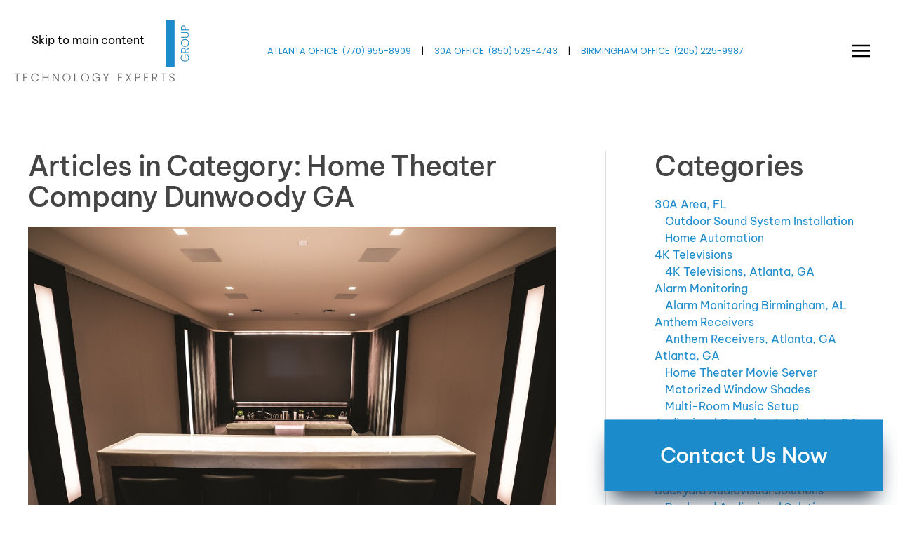

--- FILE ---
content_type: text/html; charset=utf-8
request_url: https://ghtgroup.com/blog/category/home-theater-company-dunwoody-ga
body_size: 21935
content:
<!DOCTYPE html>
<html lang="en-gb" dir="ltr">
    <head>
        <meta name="viewport" content="width=device-width, initial-scale=1">
        <link rel="icon" href="/images/aclientimages/favion.png" sizes="any">
                <link rel="icon" href="/images/aclientimages/favion.png" type="image/svg+xml">
                <link rel="apple-touch-icon" href="/images/aclientimages/favion.png">
        <meta charset="utf-8">
	<meta name="description" content="Are you interested in giving a boost to your home entertainment? Now is the perfect time to reach out to your local home theater company in Dunwoody, GA, for an upgrade.">
	<title>Home Theater Company Dunwoody GA </title>
	<link href="/blog/feed/rss/blog/home-theater-company-dunwoody-ga?format=feed" rel="alternate" type="application/rss+xml" title="RSS 2.0">
	<link href="/blog/feed/atom/blog/home-theater-company-dunwoody-ga?format=feed" rel="alternate" type="application/atom+xml" title="Atom 1.0">
<link href="/media/vendor/joomla-custom-elements/css/joomla-alert.min.css?0.4.1" rel="stylesheet">
	<link href="/media/system/css/joomla-fontawesome.min.css?4.5.33" rel="preload" as="style" onload="this.onload=null;this.rel='stylesheet'">
	<link href="/templates/yootheme/css/theme.16.css?1767726809" rel="stylesheet">
	<link href="/media/plg_system_jcepro/site/css/content.min.css?86aa0286b6232c4a5b58f892ce080277" rel="stylesheet">
	<link href="/media/com_rstbox/css/vendor/animate.min.css?237737" rel="stylesheet">
	<link href="/media/com_rstbox/css/engagebox.css?237737" rel="stylesheet">
	<link href="/modules/mod_zoocategory/tmpl/list/style.css?ver=20260114" rel="stylesheet">
	<style>.eb-1 .eb-dialog{--eb-max-width:700px;--eb-height:auto;--eb-padding:70px;--eb-border-radius:0;--eb-background-color:rgba(255, 255, 255, 1);--eb-text-color:rgba(51, 51, 51, 1);--eb-dialog-shadow:var(--eb-shadow-3);text-align:center;--eb-border-style:none;--eb-border-color:rgba(0, 0, 0, 0.4);--eb-border-width:1px;--eb-overlay-enabled:0;--eb-bg-image-enabled:0;--eb-background-image:none;}.eb-1.eb-inst{--eb-margin:50px;justify-content:center;align-items:center;}.eb-1 .eb-close{--eb-close-button-inside:block;--eb-close-button-outside:none;--eb-close-button-icon:block;--eb-close-button-image:none;--eb-close-button-font-size:30px;--eb-close-button-color:rgba(136, 136, 136, 1);--eb-close-button-hover-color:rgba(85, 85, 85, 1);}.eb-1 .eb-dialog .eb-container{justify-content:center;min-height:100%;display:flex;flex-direction:column;}@media screen and (max-width: 1024px){.eb-1 .eb-dialog{--eb-max-width:500px;--eb-height:auto;--eb-padding:50px;--eb-bg-image-enabled:inherit;--eb-background-image:none;}.eb-1.eb-inst{--eb-margin:50px;}}@media screen and (max-width: 575px){.eb-1 .eb-dialog{--eb-max-width:300px;--eb-height:auto;--eb-padding:20px;--eb-bg-image-enabled:inherit;--eb-background-image:none;}.eb-1.eb-inst{--eb-margin:20px;}}</style>
	<style>.eb-1 {
                --animation_duration: 300ms;

            }
        </style>
<script src="/media/vendor/jquery/js/jquery.min.js?3.7.1"></script>
	<script src="/media/legacy/js/jquery-noconflict.min.js?504da4"></script>
	<script type="application/json" class="joomla-script-options new">{"joomla.jtext":{"ERROR":"Error","MESSAGE":"Message","NOTICE":"Notice","WARNING":"Warning","JCLOSE":"Close","JOK":"OK","JOPEN":"Open"},"system.paths":{"root":"","rootFull":"https:\/\/ghtgroup.com\/","base":"","baseFull":"https:\/\/ghtgroup.com\/"},"csrf.token":"14ed9389c6ff2c5968f1cd753e22bb1e"}</script>
	<script src="/media/system/js/core.min.js?a3d8f8"></script>
	<script src="/media/system/js/messages.min.js?9a4811" type="module"></script>
	<script src="/templates/yootheme/vendor/assets/uikit/dist/js/uikit.min.js?4.5.33"></script>
	<script src="/templates/yootheme/vendor/assets/uikit/dist/js/uikit-icons-tomsen-brody.min.js?4.5.33"></script>
	<script src="/templates/yootheme/js/theme.js?4.5.33"></script>
	<script src="/media/zoo/assets/js/responsive.js?ver=20260114"></script>
	<script src="/components/com_zoo/assets/js/default.js?ver=20260114"></script>
	<script src="/media/com_rstbox/js/engagebox.js?237737"></script>
	<script>window.yootheme ||= {}; var $theme = yootheme.theme = {"i18n":{"close":{"label":"Close"},"totop":{"label":"Back to top"},"marker":{"label":"Open"},"navbarToggleIcon":{"label":"Open Menu"},"paginationPrevious":{"label":"Previous page"},"paginationNext":{"label":"Next Page"},"searchIcon":{"toggle":"Open Search","submit":"Submit Search"},"slider":{"next":"Next slide","previous":"Previous slide","slideX":"Slide %s","slideLabel":"%s of %s"},"slideshow":{"next":"Next slide","previous":"Previous slide","slideX":"Slide %s","slideLabel":"%s of %s"},"lightboxPanel":{"next":"Next slide","previous":"Previous slide","slideLabel":"%s of %s","close":"Close"}}};</script>
	<script><s-cript>
    // Get the modal
    var modal = document.getElementById("myModal");

    // Get the <span> element that closes the modal
    var span = document.getElementsByClassName("close")[0];
    var btnFlorida = document.getElementById("btnFlorida");
    var btnAtlanta = document.getElementById("btnAtlanta");

    // Define the closeModal function
    function closeModal() {
        modal.style.display = "none";
    }

    // Open the modal as soon as the window loads
    window.on-load = function() {
        modal.style.display = "flex";
    }

    // When the user clicks on <span> (x), close the modal
    span.on-click = closeModal;

    // Attach closeModal function to Florida and Atlanta buttons
    btnFlorida.on-click = closeModal;
    btnAtlanta.on-click = closeModal;

    // When the user clicks anywhere outside of the modal, close it
    window.on-click = function(event) {
        if (event.target == modal) {
            closeModal();
        }
    }
</script>
	<script><!-- Google Tag Manager -->
(function(w,d,s,l,i){w[l]=w[l]||[];w[l].push({'gtm.start':
new Date().getTime(),event:'gtm.js'});var f=d.getElementsByTagName(s)[0],
j=d.createElement(s),dl=l!='dataLayer'?'&l='+l:'';j.async=true;j.src=
'https://www.googletagmanager.com/gtm.js?id='+i+dl;f.parentNode.insertBefore(j,f);
})(window,document,'script','dataLayer','GTM-MMGW6V2D');
<!-- End Google Tag Manager --></script>
	<script>// footer menu accordion 
jQuery(function (){
    jQuery('.footer-class .uk-parent').addClass('js-accordion');
});


(function(w,s){var e=document.createElement("script");e.type="text/javascript";e.async=true;e.src="https://cdn.pagesense.io/js/onefirefly/15aa780d38514568a066a8e74d255907.js";var x=document.getElementsByTagName("script")[0];x.parentNode.insertBefore(e,x);})(window,"script");</script>

    </head>
    <body class="blog">

        <div class="uk-hidden-visually uk-notification uk-notification-top-left uk-width-auto">
            <div class="uk-notification-message">
                <a href="#tm-main" class="uk-link-reset">Skip to main content</a>
            </div>
        </div>

        
        
        <div class="tm-page">

                        


<header class="tm-header-mobile uk-hidden@l">


    
        <div class="uk-navbar-container">

            <div class="uk-container uk-container-expand">
                <nav class="uk-navbar" uk-navbar="{&quot;align&quot;:&quot;left&quot;,&quot;container&quot;:&quot;.tm-header-mobile&quot;,&quot;boundary&quot;:&quot;.tm-header-mobile .uk-navbar-container&quot;}">

                                        <div class="uk-navbar-left ">

                        
                                                    <a uk-toggle href="#tm-dialog-mobile" class="uk-navbar-toggle">

        
        <div uk-navbar-toggle-icon></div>

        
    </a>
                        
                        
                    </div>
                    
                                        <div class="uk-navbar-center">

                                                    <a href="https://ghtgroup.com/" aria-label="Back to home" class="uk-logo uk-navbar-item">
    <picture>
<source type="image/webp" srcset="/templates/yootheme/cache/0c/GHT_Group_Logo_Final_2023-0c6d2b1e.webp 236w, /templates/yootheme/cache/38/GHT_Group_Logo_Final_2023-38bf5263.webp 472w" sizes="(min-width: 236px) 236px">
<img alt="GHT Group" loading="eager" src="/templates/yootheme/cache/1a/GHT_Group_Logo_Final_2023-1a1b288c.png" width="236" height="92">
</picture><picture>
<source type="image/webp" srcset="/templates/yootheme/cache/d1/GHT_Group_Logo_Final_2023_Inverse-d113719c.webp 236w, /templates/yootheme/cache/65/GHT_Group_Logo_Final_2023_Inverse-65114557.webp 472w" sizes="(min-width: 236px) 236px">
<img class="uk-logo-inverse" alt="GHT Group" loading="eager" src="/templates/yootheme/cache/89/GHT_Group_Logo_Final_2023_Inverse-89cc5aec.png" width="236" height="92">
</picture></a>
                        
                        
                    </div>
                    
                    
                </nav>
            </div>

        </div>

    



        <div id="tm-dialog-mobile" uk-offcanvas="container: true; overlay: true" mode="push">
        <div class="uk-offcanvas-bar uk-flex uk-flex-column">

                        <button class="uk-offcanvas-close uk-close-large" type="button" uk-close uk-toggle="cls: uk-close-large; mode: media; media: @s"></button>
            
                        <div class="uk-margin-auto-bottom">
                
<div class="uk-panel" id="module-menu-dialog-mobile">

    
    
<ul class="uk-nav uk-nav-default uk-nav-accordion" uk-nav="targets: &gt; .js-accordion">
    
	<li class="item-101"><a href="/">Home</a></li>
	<li class="item-112 js-accordion uk-parent"><a href>About <span uk-nav-parent-icon></span></a>
	<ul class="uk-nav-sub">

		<li class="item-124"><a href="/about-us/company">Company</a></li>
		<li class="item-125"><a href="/about-us/services">Services</a></li></ul></li>
	<li class="item-947 uk-parent"><a href="/locations">Locations <span uk-nav-parent-icon></span></a>
	<ul class="uk-nav-sub">

		<li class="item-948"><a href="/locations/florida-panhandle-30a">Florida Panhandle 30a</a></li>
		<li class="item-950"><a href="/locations/birmingham">Birmingham</a></li>
		<li class="item-952"><a href="/locations/atlanta">Atlanta</a></li>
		<li class="item-1756"><a href="/locations/cashiers-highlands-nc">Cashiers Highlands NC</a></li></ul></li>
	<li class="item-132 js-accordion uk-parent"><a href>Connected Living <span uk-nav-parent-icon></span></a>
	<ul class="uk-nav-sub">

		<li class="item-133"><a href="/connected-living/indoor-living">Indoor Living</a></li>
		<li class="item-134"><a href="/connected-living/outdoor-living">Outdoor Living</a></li>
		<li class="item-136"><a href="/connected-living/a-day-in-the-life-harmony-house">A Day In The Life (Harmony House)</a></li>
		<li class="item-375"><a href="/connected-living/a-day-in-the-life-carol-house">A Day In The Life (Carol House)</a></li></ul></li>
	<li class="item-778 js-accordion uk-parent"><a href>Services <span uk-nav-parent-icon></span></a>
	<ul class="uk-nav-sub">

		<li class="item-137 uk-parent"><a href>Residential</a>
		<ul>

			<li class="item-138"><a href="/services/solutions/smart-home-automation">Smart Home Automation</a></li>
			<li class="item-139"><a href="/services/solutions/audio-video">Audio / Video</a></li>
			<li class="item-828"><a href="/services/solutions/high-performance-audio">High-Performance Audio</a></li>
			<li class="item-142"><a href="/services/solutions/home-theater">Home Theater</a></li>
			<li class="item-622"><a href="/services/solutions/lighting">Lighting</a></li>
			<li class="item-830"><a href="/services/solutions/shading">Shading</a></li>
			<li class="item-140"><a href="/services/solutions/security">Security</a></li>
			<li class="item-141"><a href="/services/solutions/wi-fi-networking">Wi-Fi / Networking</a></li>
			<li class="item-479"><a href="/services/solutions/electrical">Electrical</a></li>
			<li class="item-334"><a href="/services/solutions/smart-home-demo">Smart Home Demo</a></li></ul></li>
		<li class="item-773 uk-parent"><a href>Commercial</a>
		<ul>

			<li class="item-194"><a href="/services/commercial/commercial-automation">Commercial Automation</a></li>
			<li class="item-457"><a href="/services/commercial/smart-boardroom-demo">Smart Boardroom Demo</a></li></ul></li></ul></li>
	<li class="item-143 js-accordion uk-parent"><a href>Galleries <span uk-nav-parent-icon></span></a>
	<ul class="uk-nav-sub">

		<li class="item-145"><a href="/galleries/image-gallery">Image Gallery</a></li>
		<li class="item-774"><a href="/galleries/tutorial-videos">Tutorial Videos</a></li></ul></li>
	<li class="item-147 uk-parent"><a href="/brands">Brands <span uk-nav-parent-icon></span></a>
	<ul class="uk-nav-sub">

		<li class="item-209"><a href="/brands/control4">Control4</a></li>
		<li class="item-1541"><a href="/brands/crestron">Crestron</a></li>
		<li class="item-1754"><a href="/brands/just-video-walls">Just Video Walls</a></li>
		<li class="item-605"><a href="/brands/ketra">Ketra</a></li>
		<li class="item-150"><a href="/brands/lutron">Lutron</a></li>
		<li class="item-715"><a href="/brands/marantz">Marantz</a></li>
		<li class="item-488"><a href="/brands/mcintosh">McIntosh</a></li>
		<li class="item-834"><a href="/brands/monitor-audio">Monitor Audio</a></li>
		<li class="item-833"><a href="/brands/focal">Focal</a></li>
		<li class="item-538"><a href="/brands/sonance">Sonance</a></li>
		<li class="item-595"><a href="/brands/sonos">Sonos</a></li>
		<li class="item-1790"><a href="/brands/sonus-faber">Sonus Faber</a></li>
		<li class="item-537"><a href="/brands/sony">Sony</a></li>
		<li class="item-1728"><a href="/brands/wac">WAC</a></li>
		<li class="item-1727"><a href="/brands/wisdom-audio">Wisdom Audio</a></li>
		<li class="item-201"><a href="/brands/partners">More Brands</a></li></ul></li>
	<li class="item-152 js-accordion uk-parent"><a href>Trade Partners <span uk-nav-parent-icon></span></a>
	<ul class="uk-nav-sub">

		<li class="item-155"><a href="/trade-partners/builders">Custom Builders</a></li>
		<li class="item-153"><a href="/trade-partners/interior-designers">Interior Designers</a></li>
		<li class="item-154"><a href="/trade-partners/architects">Architects</a></li></ul></li>
	<li class="item-237 uk-active"><a href="/blog">Blog</a></li>
	<li class="item-159"><a href="/contact">Contact</a></li></ul>

</div>

            </div>
            
            
        </div>
    </div>
    
    
    

</header>




<header class="tm-header uk-visible@l">



        <div uk-sticky media="@l" cls-active="uk-navbar-sticky" sel-target=".uk-navbar-container">
    
        <div class="uk-navbar-container">

            <div class="uk-container uk-container-expand uk-padding-remove-left">
                <nav class="uk-navbar" uk-navbar="{&quot;align&quot;:&quot;left&quot;,&quot;container&quot;:&quot;.tm-header &gt; [uk-sticky]&quot;,&quot;boundary&quot;:&quot;.tm-header .uk-navbar-container&quot;}">

                                        <div class="uk-navbar-left ">

                                                    <a href="https://ghtgroup.com/" aria-label="Back to home" class="uk-logo uk-navbar-item">
    <picture>
<source type="image/webp" srcset="/templates/yootheme/cache/7e/GHT_Group_Logo_Final_2023-7ed305cb.webp 270w, /templates/yootheme/cache/2e/GHT_Group_Logo_Final_2023-2eedee88.webp 539w, /templates/yootheme/cache/ae/GHT_Group_Logo_Final_2023-ae756031.webp 540w" sizes="(min-width: 270px) 270px">
<img alt="GHT Group" loading="eager" src="/templates/yootheme/cache/68/GHT_Group_Logo_Final_2023-68a50659.png" width="270" height="105">
</picture><picture>
<source type="image/webp" srcset="/templates/yootheme/cache/a3/GHT_Group_Logo_Final_2023_Inverse-a3ad5f49.webp 270w, /templates/yootheme/cache/73/GHT_Group_Logo_Final_2023_Inverse-7343f9bc.webp 539w, /templates/yootheme/cache/f3/GHT_Group_Logo_Final_2023_Inverse-f3db7705.webp 540w" sizes="(min-width: 270px) 270px">
<img class="uk-logo-inverse" alt="GHT Group" loading="eager" src="/templates/yootheme/cache/fb/GHT_Group_Logo_Final_2023_Inverse-fb727439.png" width="270" height="105">
</picture></a>
                        
                        
                        
                    </div>
                    
                                        <div class="uk-navbar-center">

                        
                                                    
<div class="uk-navbar-item" id="module-151">

    
    
<div class="uk-margin-remove-last-child custom" ><p><a href="/locations/atlanta">ATLANTA OFFICE</a>&nbsp;&nbsp;<a href="tel:7709558909">(770) <span>955</span>-8909</a>&nbsp;&nbsp;&nbsp;&nbsp; |&nbsp; &nbsp;&nbsp;&nbsp;<a href="/locations/florida-panhandle-30a">30A OFFICE</a>&nbsp;&nbsp;<a href="tel:8505294743">(850) <span>529</span>-4743</a>&nbsp;&nbsp;&nbsp;&nbsp; |&nbsp; &nbsp;&nbsp;&nbsp;<a href="/locations/birmingham">BIRMINGHAM OFFICE</a>&nbsp;&nbsp;<a href="tel:2052259987">(205) <span>225</span>-9987</a></p></div>

</div>

                        
                    </div>
                    
                                        <div class="uk-navbar-right">

                        
                                                    <a uk-toggle href="#tm-dialog" class="uk-navbar-toggle">

        
        <div uk-navbar-toggle-icon></div>

        
    </a>
                        
                    </div>
                    
                </nav>
            </div>

        </div>

        </div>
    






        <div id="tm-dialog" uk-offcanvas="container: true" mode="slide" flip overlay>
        <div class="uk-offcanvas-bar uk-flex uk-flex-column">

            <button class="uk-offcanvas-close uk-close-large" type="button" uk-close uk-toggle="cls: uk-close-large; mode: media; media: @s"></button>

                        <div class="uk-margin-auto-bottom tm-height-expand">
                
<div class="uk-panel" id="module-menu-dialog">

    
    
<ul class="uk-nav uk-nav-default uk-nav-accordion" uk-nav="targets: &gt; .js-accordion">
    
	<li class="item-101"><a href="/">Home</a></li>
	<li class="item-112 js-accordion uk-parent"><a href>About <span uk-nav-parent-icon></span></a>
	<ul class="uk-nav-sub">

		<li class="item-124"><a href="/about-us/company">Company</a></li>
		<li class="item-125"><a href="/about-us/services">Services</a></li></ul></li>
	<li class="item-947 uk-parent"><a href="/locations">Locations <span uk-nav-parent-icon></span></a>
	<ul class="uk-nav-sub">

		<li class="item-948"><a href="/locations/florida-panhandle-30a">Florida Panhandle 30a</a></li>
		<li class="item-950"><a href="/locations/birmingham">Birmingham</a></li>
		<li class="item-952"><a href="/locations/atlanta">Atlanta</a></li>
		<li class="item-1756"><a href="/locations/cashiers-highlands-nc">Cashiers Highlands NC</a></li></ul></li>
	<li class="item-132 js-accordion uk-parent"><a href>Connected Living <span uk-nav-parent-icon></span></a>
	<ul class="uk-nav-sub">

		<li class="item-133"><a href="/connected-living/indoor-living">Indoor Living</a></li>
		<li class="item-134"><a href="/connected-living/outdoor-living">Outdoor Living</a></li>
		<li class="item-136"><a href="/connected-living/a-day-in-the-life-harmony-house">A Day In The Life (Harmony House)</a></li>
		<li class="item-375"><a href="/connected-living/a-day-in-the-life-carol-house">A Day In The Life (Carol House)</a></li></ul></li>
	<li class="item-778 js-accordion uk-parent"><a href>Services <span uk-nav-parent-icon></span></a>
	<ul class="uk-nav-sub">

		<li class="item-137 uk-parent"><a href>Residential</a>
		<ul>

			<li class="item-138"><a href="/services/solutions/smart-home-automation">Smart Home Automation</a></li>
			<li class="item-139"><a href="/services/solutions/audio-video">Audio / Video</a></li>
			<li class="item-828"><a href="/services/solutions/high-performance-audio">High-Performance Audio</a></li>
			<li class="item-142"><a href="/services/solutions/home-theater">Home Theater</a></li>
			<li class="item-622"><a href="/services/solutions/lighting">Lighting</a></li>
			<li class="item-830"><a href="/services/solutions/shading">Shading</a></li>
			<li class="item-140"><a href="/services/solutions/security">Security</a></li>
			<li class="item-141"><a href="/services/solutions/wi-fi-networking">Wi-Fi / Networking</a></li>
			<li class="item-479"><a href="/services/solutions/electrical">Electrical</a></li>
			<li class="item-334"><a href="/services/solutions/smart-home-demo">Smart Home Demo</a></li></ul></li>
		<li class="item-773 uk-parent"><a href>Commercial</a>
		<ul>

			<li class="item-194"><a href="/services/commercial/commercial-automation">Commercial Automation</a></li>
			<li class="item-457"><a href="/services/commercial/smart-boardroom-demo">Smart Boardroom Demo</a></li></ul></li></ul></li>
	<li class="item-143 js-accordion uk-parent"><a href>Galleries <span uk-nav-parent-icon></span></a>
	<ul class="uk-nav-sub">

		<li class="item-145"><a href="/galleries/image-gallery">Image Gallery</a></li>
		<li class="item-774"><a href="/galleries/tutorial-videos">Tutorial Videos</a></li></ul></li>
	<li class="item-147 uk-parent"><a href="/brands">Brands <span uk-nav-parent-icon></span></a>
	<ul class="uk-nav-sub">

		<li class="item-209"><a href="/brands/control4">Control4</a></li>
		<li class="item-1541"><a href="/brands/crestron">Crestron</a></li>
		<li class="item-1754"><a href="/brands/just-video-walls">Just Video Walls</a></li>
		<li class="item-605"><a href="/brands/ketra">Ketra</a></li>
		<li class="item-150"><a href="/brands/lutron">Lutron</a></li>
		<li class="item-715"><a href="/brands/marantz">Marantz</a></li>
		<li class="item-488"><a href="/brands/mcintosh">McIntosh</a></li>
		<li class="item-834"><a href="/brands/monitor-audio">Monitor Audio</a></li>
		<li class="item-833"><a href="/brands/focal">Focal</a></li>
		<li class="item-538"><a href="/brands/sonance">Sonance</a></li>
		<li class="item-595"><a href="/brands/sonos">Sonos</a></li>
		<li class="item-1790"><a href="/brands/sonus-faber">Sonus Faber</a></li>
		<li class="item-537"><a href="/brands/sony">Sony</a></li>
		<li class="item-1728"><a href="/brands/wac">WAC</a></li>
		<li class="item-1727"><a href="/brands/wisdom-audio">Wisdom Audio</a></li>
		<li class="item-201"><a href="/brands/partners">More Brands</a></li></ul></li>
	<li class="item-152 js-accordion uk-parent"><a href>Trade Partners <span uk-nav-parent-icon></span></a>
	<ul class="uk-nav-sub">

		<li class="item-155"><a href="/trade-partners/builders">Custom Builders</a></li>
		<li class="item-153"><a href="/trade-partners/interior-designers">Interior Designers</a></li>
		<li class="item-154"><a href="/trade-partners/architects">Architects</a></li></ul></li>
	<li class="item-237 uk-active"><a href="/blog">Blog</a></li>
	<li class="item-159"><a href="/contact">Contact</a></li></ul>

</div>

            </div>
            
            
        </div>
    </div>
    
    
    


</header>

            
            

            <main id="tm-main"  class="tm-main uk-section uk-section-default" uk-height-viewport="expand: true">

                                <div class="uk-container">

                    
                    <div class="uk-grid uk-grid-large uk-grid-divider" uk-grid>
                        <div class="uk-width-expand@m">

                    
                            
                
                <div id="system-message-container" aria-live="polite"></div>

                <div class="yoo-zoo blog-uikit3 blog-uikit3-home-theater-company-dunwoody-ga">

		<h2 class="uk-h3">Articles in Category: Home Theater Company Dunwoody GA </h2>
	
	
	
	<div class="uk-grid" uk-grid><div class="uk-width-1-1">
<article class="uk-article">
	

<h1 class="uk-article-title">
	 
	<a href="/blog/item/answers-to-your-biggest-home-theater-questions?category_id=57"   title=" Answers to Your Biggest Home Theater Questions  "  ><img src="https://ghtgroup.com/media/zoo/images/GEHOTH_December_Blog3_Home_Theater_Company_Dunwoody_GA_PHOTO_3e33772c9a58bd88375dd10d02ef055d.jpg" title=" Answers to Your Biggest Home Theater Questions  " alt=" Answers to Your Biggest Home Theater Questions  " width="900" height="600" /></a>
 
 <a title=" Answers to Your Biggest Home Theater Questions  " href="/blog/item/answers-to-your-biggest-home-theater-questions?category_id=57"> Answers to Your Biggest Home Theater Questions  </a> </h1>

<p class="uk-text-lead">
	 Design Tips and More from Your Local Home Theater Company </p>



	 <div class="uk-margin"><p>From aspiring DIY-ers to the Do-It-For me variety, home theater installations always inspire a flurry of questions. During our consultations, we encourage our clients to ask as many of them as possible. For each question we get, we glean our client's priorities, pain points and concerns.</p>
<p>Our job as the go-to <span style="color: #0563c1;"><span style="text-decoration: underline;"><a href="/residential/home-solutions/home-theater">home theater company</a></span></span> in Dunwoody, GA and the greater Atlanta Metropolitan Area is to give our clients all the answers they need and guide them along the design and installation process, so the result is their dream viewing environment.</p>
<p>Rarely do we get the same questions from job to job. They tend to be as unique as the client. This blog, though, highlights some of the most common ones as a great starting point for anyone interested in a brand-new home cinema or theater upgrade.</p></div> 
<p class="uk-article-meta">
    on Thursday, 10 December 2020. 
Posted in <a href="/blog/category/home-theater-company-dunwoody-ga">Home Theater Company Dunwoody GA </a>, <a href="/blog/category/home-theater-company">Home Theater Company </a> </p>


<ul class="uk-subnav uk-subnav-divider">
	
<li class="element element-itemlink">
	 <a href="/blog/item/answers-to-your-biggest-home-theater-questions?category_id=57">Continue Reading</a></li>
</ul>
</article>
</div></div>

</div>

                
                                                </div>

                        
<aside id="tm-sidebar" class="tm-sidebar uk-width-1-3@m">
    
<div class="uk-grid uk-child-width-1-1" uk-grid>    <div>
<div class="uk-panel" id="module-139">

    
        <h3>

                Categories        
        </h3>

    
    <ul class="zoo-category-list">
<li class="level0 parent">
<a href="/blog/category/30a-area-fl" class="level0 parent"><span>30A Area, FL</span></a>
<ul class="level1">
<li class="level1">
<a href="/blog/category/outdoor-sound-system-installation" class="level1"><span>Outdoor Sound System Installation</span></a>
</li>
<li class="level1">
<a href="/blog/category/home-automation-2" class="level1"><span>Home Automation</span></a>
</li>
</ul>
</li>
<li class="level0 parent">
<a href="/blog/category/4k-televisions" class="level0 parent"><span>4K Televisions</span></a>
<ul class="level1">
<li class="level1">
<a href="/blog/category/4k-televisions-atlanta-ga" class="level1"><span>4K Televisions, Atlanta, GA</span></a>
</li>
</ul>
</li>
<li class="level0 parent">
<a href="/blog/category/alarm-monitoring" class="level0 parent"><span>Alarm Monitoring</span></a>
<ul class="level1">
<li class="level1">
<a href="/blog/category/alarm-monitoring-birmingham-al" class="level1"><span>Alarm Monitoring Birmingham, AL</span></a>
</li>
</ul>
</li>
<li class="level0 parent">
<a href="/blog/category/anthem-receivers" class="level0 parent"><span>Anthem Receivers</span></a>
<ul class="level1">
<li class="level1">
<a href="/blog/category/anthem-receivers-atlanta-ga" class="level1"><span>Anthem Receivers, Atlanta, GA</span></a>
</li>
</ul>
</li>
<li class="level0 parent">
<a href="/blog/category/atlanta-ga" class="level0 parent"><span>Atlanta, GA</span></a>
<ul class="level1">
<li class="level1">
<a href="/blog/category/home-theater-movie-server" class="level1"><span>Home Theater Movie Server</span></a>
</li>
<li class="level1">
<a href="/blog/category/motorized-window-shades-3" class="level1"><span>Motorized Window Shades</span></a>
</li>
<li class="level1">
<a href="/blog/category/multi-room-music-setup" class="level1"><span>Multi-Room Music Setup</span></a>
</li>
</ul>
</li>
<li class="level0">
<a href="/blog/category/audiovisual-consultant-atlanta-ga" class="level0"><span>Audiovisual Consultant  – Atlanta, GA</span></a>
</li>
<li class="level0 parent">
<a href="/blog/category/av-consulting-services" class="level0 parent"><span>AV Consulting Services</span></a>
<ul class="level1">
<li class="level1">
<a href="/blog/category/av-consulting-services-30a-area-fl" class="level1"><span>AV Consulting Services 30A Area, FL</span></a>
</li>
<li class="level1">
<a href="/blog/category/av-consulting-services-atlanta-ga" class="level1"><span>AV Consulting Services – Atlanta, GA</span></a>
</li>
</ul>
</li>
<li class="level0 parent">
<a href="/blog/category/backyard-audiovisual-solutions-milton-ga" class="level0 parent"><span>Backyard Audiovisual Solutions</span></a>
<ul class="level1">
<li class="level1">
<a href="/blog/category/backyard-audiovisual-solutions-milton-ga-2" class="level1"><span>Backyard Audiovisual Solutions – Milton, GA</span></a>
</li>
</ul>
</li>
<li class="level0 parent">
<a href="/blog/category/birmingham-al-2" class="level0 parent"><span>Birmingham, AL</span></a>
<ul class="level1">
<li class="level1">
<a href="/blog/category/landscape-lighting" class="level1"><span>Landscape Lighting</span></a>
</li>
<li class="level1">
<a href="/blog/category/outdoor-lighting-2" class="level1"><span>Outdoor Lighting</span></a>
</li>
<li class="level1">
<a href="/blog/category/motorized-window-shades-2" class="level1"><span>Motorized Window Shades</span></a>
</li>
<li class="level1">
<a href="/blog/category/outdoor-audio" class="level1"><span>Outdoor Audio</span></a>
</li>
</ul>
</li>
<li class="level0 parent">
<a href="/blog/category/bowers-wilkins-speakers" class="level0 parent"><span>Bowers & Wilkins Speakers</span></a>
<ul class="level1">
<li class="level1">
<a href="/blog/category/bowers-wilkins-speakers-atlanta-ga-2" class="level1"><span>Bowers & Wilkins Speakers, Atlanta, GA</span></a>
</li>
<li class="level1">
<a href="/blog/category/bowers-wilkins-speakers-dunwoody-ga" class="level1"><span>Bowers & Wilkins Speakers, Dunwoody, GA</span></a>
</li>
<li class="level1">
<a href="/blog/category/bowers-wilkins-speakers-sandy-springs-ga" class="level1"><span>Bowers & Wilkins Speakers, Sandy Springs, GA</span></a>
</li>
</ul>
</li>
<li class="level0 parent">
<a href="/blog/category/ceiling-speaker-system" class="level0 parent"><span>Ceiling Speaker System</span></a>
<ul class="level1">
<li class="level1">
<a href="/blog/category/ceiling-speaker-system-buckhead-ga" class="level1"><span>Ceiling Speaker System Buckhead, GA</span></a>
</li>
<li class="level1">
<a href="/blog/category/ceiling-speaker-system-milton-ga" class="level1"><span>Ceiling Speaker System – Milton, GA</span></a>
</li>
<li class="level1">
<a href="/blog/category/ceiling-speaker-system-santa-rosa-beach-fl" class="level1"><span>Ceiling Speaker System – Santa Rosa Beach, FL</span></a>
</li>
</ul>
</li>
<li class="level0">
<a href="/blog/category/company-news-and-information" class="level0"><span>Company News and Information</span></a>
</li>
<li class="level0 parent">
<a href="/blog/category/control4" class="level0 parent"><span>Control4 </span></a>
<ul class="level1">
<li class="level1">
<a href="/blog/category/control4-birmingham-al" class="level1"><span>Control4 Birmingham, AL</span></a>
</li>
<li class="level1">
<a href="/blog/category/control4-alpharetta-ga" class="level1"><span>Control4 – Alpharetta, GA</span></a>
</li>
<li class="level1">
<a href="/blog/category/control4-atlanta-ga" class="level1"><span>Control4, Atlanta, GA</span></a>
</li>
<li class="level1">
<a href="/blog/category/control4-brookhaven-ga" class="level1"><span>Control4, Brookhaven, GA</span></a>
</li>
<li class="level1">
<a href="/blog/category/control4-2" class="level1"><span>Control4, Buckhead, GA</span></a>
</li>
<li class="level1">
<a href="/blog/category/control4-johns-creek-ga" class="level1"><span>Control4, Johns Creek, GA</span></a>
</li>
</ul>
</li>
<li class="level0 parent">
<a href="/blog/category/control4-home-automation" class="level0 parent"><span>Control4 Home Automation</span></a>
<ul class="level1">
<li class="level1">
<a href="/blog/category/control4-home-automation-sandy-springs-ga-2" class="level1"><span>Control4 Home Automation ,Sandy Springs, GA</span></a>
</li>
<li class="level1">
<a href="/blog/category/control4-home-automation-birmingham-al" class="level1"><span>Control4 Home Automation Birmingham, AL</span></a>
</li>
<li class="level1">
<a href="/blog/category/control4-home-automation-destin-fl" class="level1"><span>Control4 Home Automation Destin, FL</span></a>
</li>
<li class="level1">
<a href="/blog/category/control4-home-automation-rosemary-beach-fl" class="level1"><span>Control4 Home Automation Rosemary Beach, FL</span></a>
</li>
<li class="level1">
<a href="/blog/category/control4-home-automation-alpharetta-ga" class="level1"><span>Control4 Home Automation, Alpharetta, GA </span></a>
</li>
<li class="level1">
<a href="/blog/category/control4-home-automation-2" class="level1"><span>Control4 Home Automation, Atlanta GA</span></a>
</li>
<li class="level1">
<a href="/blog/category/control4-home-automation-smyrna-ga" class="level1"><span>Control4 Home Automation, Smyrna, GA</span></a>
</li>
</ul>
</li>
<li class="level0 parent">
<a href="/blog/category/control4-installer" class="level0 parent"><span>Control4 Installer </span></a>
<ul class="level1">
<li class="level1">
<a href="/blog/category/control4-installer-atlanta-ga" class="level1"><span>Control4 Installer Atlanta, GA </span></a>
</li>
<li class="level1">
<a href="/blog/category/control4-installer-cumming-ga" class="level1"><span>Control4 Installer Cumming, GA</span></a>
</li>
<li class="level1">
<a href="/blog/category/control4-installer-milton-ga" class="level1"><span>Control4 Installer Milton, GA </span></a>
</li>
<li class="level1">
<a href="/blog/category/control4-installer-water" class="level1"><span>Control4 Installer Watercolor, FL</span></a>
</li>
<li class="level1">
<a href="/blog/category/control4-installer-woodstock-ga" class="level1"><span>Control4 Installer Woodstock, GA</span></a>
</li>
<li class="level1">
<a href="/blog/category/control4-installer-sandy-springs-ga" class="level1"><span>Control4 Installer – Sandy Springs, GA</span></a>
</li>
<li class="level1">
<a href="/blog/category/control4-installer-duluth-ga" class="level1"><span>Control4 Installer – Duluth, GA</span></a>
</li>
</ul>
</li>
<li class="level0 parent">
<a href="/blog/category/control4-system" class="level0 parent"><span>Control4 System </span></a>
<ul class="level1">
<li class="level1">
<a href="/blog/category/control4-system-destin-fl" class="level1"><span>Control4 System Destin, FL </span></a>
</li>
<li class="level1">
<a href="/blog/category/control4-system-pensacola-fl" class="level1"><span>Control4 System Pensacola, FL</span></a>
</li>
<li class="level1">
<a href="/blog/category/control4-system-suwanee-ga-2" class="level1"><span>Control4 System Suwanee, GA</span></a>
</li>
<li class="level1">
<a href="/blog/category/control4-system-2" class="level1"><span>Control4 System, Alpharetta, GA</span></a>
</li>
<li class="level1">
<a href="/blog/category/control4-system-atlanta-ga" class="level1"><span>Control4 System, Atlanta, GA</span></a>
</li>
<li class="level1">
<a href="/blog/category/control4-system-dunwoody-ga" class="level1"><span>Control4 System, Dunwoody, GA</span></a>
</li>
<li class="level1">
<a href="/blog/category/control4-system-marietta-ga" class="level1"><span>Control4 System, Marietta, GA</span></a>
</li>
<li class="level1">
<a href="/blog/category/control4-system-sandy-springs-ga" class="level1"><span>Control4 System, Sandy Springs GA</span></a>
</li>
</ul>
</li>
<li class="level0 parent">
<a href="/blog/category/control4-system-installation" class="level0 parent"><span>Control4 System Installation</span></a>
<ul class="level1">
<li class="level1">
<a href="/blog/category/control4-system-installation-birmingham-al" class="level1"><span> Control4 System Installation Birmingham, AL</span></a>
</li>
<li class="level1">
<a href="/blog/category/control4-system-installation-atlanta-ga" class="level1"><span>Control4 System Installation – Atlanta, GA</span></a>
</li>
</ul>
</li>
<li class="level0">
<a href="/blog/category/covid-19" class="level0"><span>COVID-19 Updates</span></a>
</li>
<li class="level0 parent">
<a href="/blog/category/crestron" class="level0 parent"><span>Crestron</span></a>
<ul class="level1">
<li class="level1">
<a href="/blog/category/crestron-brookhaven-ga" class="level1"><span>Crestron, Brookhaven, GA</span></a>
</li>
<li class="level1">
<a href="/blog/category/crestron-johns-creek-ga" class="level1"><span>Crestron, Johns Creek, GA</span></a>
</li>
<li class="level1">
<a href="/blog/category/crestron-marietta-ga" class="level1"><span>Crestron, Marietta, GA</span></a>
</li>
<li class="level1">
<a href="/blog/category/crestron-roswell-ga" class="level1"><span>Crestron, Roswell, GA</span></a>
</li>
</ul>
</li>
<li class="level0 parent">
<a href="/blog/category/crestron-automation" class="level0 parent"><span>Crestron Automation </span></a>
<ul class="level1">
<li class="level1">
<a href="/blog/category/crestron-automation-alpharetta-ga-2" class="level1"><span>Crestron Automation, Alpharetta, GA</span></a>
</li>
<li class="level1">
<a href="/blog/category/crestron-automation-atlanta-ga" class="level1"><span>Crestron Automation, Atlanta, GA</span></a>
</li>
<li class="level1">
<a href="/blog/category/crestron-automation-dunwoody-ga" class="level1"><span>Crestron Automation, Dunwoody, GA</span></a>
</li>
<li class="level1">
<a href="/blog/category/crestron-automation-roswell-ga" class="level1"><span>Crestron Automation, Roswell, GA</span></a>
</li>
</ul>
</li>
<li class="level0 parent">
<a href="/blog/category/crestron-control-system" class="level0 parent"><span>Crestron Control System</span></a>
<ul class="level1">
<li class="level1">
<a href="/blog/category/crestron-control-system-alpharetta-ga" class="level1"><span>Crestron Control System, Alpharetta, GA</span></a>
</li>
<li class="level1">
<a href="/blog/category/crestron-control-system-atlanta-ga" class="level1"><span>Crestron Control System, Atlanta, GA</span></a>
</li>
<li class="level1">
<a href="/blog/category/crestron-control-system-buckhead-ga" class="level1"><span>Crestron Control System, Buckhead, GA</span></a>
</li>
<li class="level1">
<a href="/blog/category/crestron-control-system-dunwoody-ga-2" class="level1"><span>Crestron Control System, Dunwoody, GA</span></a>
</li>
<li class="level1">
<a href="/blog/category/crestron-control-system-roswell-ga" class="level1"><span>Crestron Control System, Roswell, GA</span></a>
</li>
<li class="level1">
<a href="/blog/category/crestron-control-system-sandy-springs-ga" class="level1"><span>Crestron Control System, Sandy Springs, GA</span></a>
</li>
</ul>
</li>
<li class="level0 parent">
<a href="/blog/category/crestron-dealer" class="level0 parent"><span>Crestron Dealer</span></a>
<ul class="level1">
<li class="level1">
<a href="/blog/category/crestron-dealer-canton-ga" class="level1"><span>Crestron Dealer Canton, GA </span></a>
</li>
<li class="level1">
<a href="/blog/category/crestron-dealer-cumming-ga" class="level1"><span>Crestron Dealer Cumming, GA </span></a>
</li>
<li class="level1">
<a href="/blog/category/crestron-dealer-duluth-ga" class="level1"><span>Crestron Dealer Duluth, GA</span></a>
</li>
<li class="level1">
<a href="/blog/category/crestron-dealer-kennesaw-ga" class="level1"><span>Crestron Dealer Kennesaw, GA</span></a>
</li>
<li class="level1">
<a href="/blog/category/crestron-dealer-woodstock-ga" class="level1"><span>Crestron Dealer – Woodstock, GA</span></a>
</li>
</ul>
</li>
<li class="level0 parent">
<a href="/blog/category/crestron-system" class="level0 parent"><span>Crestron System</span></a>
<ul class="level1">
<li class="level1">
<a href="/blog/category/crestron-system-santa-rosa-beach-fl" class="level1"><span> Crestron System Santa Rosa Beach, FL </span></a>
</li>
<li class="level1">
<a href="/blog/category/crestron-system-destin-fl" class="level1"><span>Crestron System – Destin, FL</span></a>
</li>
</ul>
</li>
<li class="level0 parent">
<a href="/blog/category/custom-home-theater" class="level0 parent"><span>Custom Home Theater</span></a>
<ul class="level1">
<li class="level1">
<a href="/blog/category/custom-home-theater-alpharetta-ga" class="level1"><span>Custom Home Theater,  Alpharetta, GA</span></a>
</li>
<li class="level1">
<a href="/blog/category/custom-home-theater-buckhead-ga" class="level1"><span>Custom Home Theater, Buckhead, GA</span></a>
</li>
<li class="level1">
<a href="/blog/category/custom-home-theater-vinings-ga" class="level1"><span>Custom Home Theater, Vinings, GA</span></a>
</li>
</ul>
</li>
<li class="level0 parent">
<a href="/blog/category/custom-motorized-shades" class="level0 parent"><span>Custom Motorized Shades</span></a>
<ul class="level1">
<li class="level1">
<a href="/blog/category/custom-motorized-shades-alys-beach-fl" class="level1"><span>Custom Motorized Shades Alys Beach, FL</span></a>
</li>
<li class="level1">
<a href="/blog/category/custom-motorized-shades-buckhead-ga" class="level1"><span>Custom Motorized Shades Buckhead, GA</span></a>
</li>
<li class="level1">
<a href="/blog/category/custom-motorized-shades-miramar-beach-fl" class="level1"><span>Custom Motorized Shades Miramar Beach, FL </span></a>
</li>
<li class="level1">
<a href="/blog/category/custom-motorized-shades-rosemary-beach-fl" class="level1"><span>Custom Motorized Shades Rosemary Beach, FL </span></a>
</li>
<li class="level1">
<a href="/blog/category/custom-motorized-shades-santa-rosa-beach-fl" class="level1"><span>Custom Motorized Shades Santa Rosa Beach, FL</span></a>
</li>
<li class="level1">
<a href="/blog/category/custom-motorized-shades-vinings-ga" class="level1"><span>Custom Motorized Shades Vinings, GA</span></a>
</li>
</ul>
</li>
<li class="level0 parent">
<a href="/blog/category/custom-window-treatments" class="level0 parent"><span>Custom Window Treatments </span></a>
<ul class="level1">
<li class="level1">
<a href="/blog/category/custom-window-treatments-alpharetta-ga" class="level1"><span>Custom Window Treatments Alpharetta, GA</span></a>
</li>
<li class="level1">
<a href="/blog/category/custom-window-treatments-buckhead-ga" class="level1"><span>Custom Window Treatments Buckhead, GA </span></a>
</li>
<li class="level1">
<a href="/blog/category/custom-window-treatments-marietta-ga" class="level1"><span>Custom Window Treatments Marietta GA</span></a>
</li>
<li class="level1">
<a href="/blog/category/custom-window-treatments-roswell-ga" class="level1"><span>Custom Window Treatments Roswell, GA </span></a>
</li>
<li class="level1">
<a href="/blog/category/custom-window-treatments-smyrna-ga" class="level1"><span>Custom Window Treatments Smyrna, GA</span></a>
</li>
</ul>
</li>
<li class="level0 parent">
<a href="/blog/category/destin-fl" class="level0 parent"><span>Destin, FL</span></a>
<ul class="level1">
<li class="level1">
<a href="/blog/category/landscape-lighting-company-2" class="level1"><span>Landscape Lighting Company</span></a>
</li>
</ul>
</li>
<li class="level0 parent">
<a href="/blog/category/dolby-atmos-system" class="level0 parent"><span>Dolby Atmos System</span></a>
<ul class="level1">
<li class="level1">
<a href="/blog/category/dolby-atmos-system-freeport-fl" class="level1"><span>Dolby Atmos System Freeport, FL</span></a>
</li>
</ul>
</li>
<li class="level0 parent">
<a href="/blog/category/electrical-contractor" class="level0 parent"><span>Electrical Contractor </span></a>
<ul class="level1">
<li class="level1">
<a href="/blog/category/electrical-contractor-buckhead-ga" class="level1"><span>Electrical Contractor – Buckhead, GA</span></a>
</li>
</ul>
</li>
<li class="level0 parent">
<a href="/blog/category/focal-home-audio" class="level0 parent"><span>Focal Home Audio</span></a>
<ul class="level1">
<li class="level1">
<a href="/blog/category/focal-home-audio-atlanta-ga" class="level1"><span>Focal Home Audio Atlanta, GA</span></a>
</li>
</ul>
</li>
<li class="level0 parent">
<a href="/blog/category/focal-home-speakers" class="level0 parent"><span>Focal Home Speakers </span></a>
<ul class="level1">
<li class="level1">
<a href="/blog/category/focal-home-speakers-alys-beach-fl" class="level1"><span>Focal Home Speakers Alys Beach, FL</span></a>
</li>
<li class="level1">
<a href="/blog/category/focal-home-speakers-atlanta-ga" class="level1"><span>Focal Home Speakers Atlanta, GA</span></a>
</li>
<li class="level1">
<a href="/blog/category/focal-home-speakers-buckhead-ga" class="level1"><span>Focal Home Speakers Buckhead, GA</span></a>
</li>
<li class="level1">
<a href="/blog/category/focal-home-speakers-cumming-ga" class="level1"><span>Focal Home Speakers Cumming, GA</span></a>
</li>
<li class="level1">
<a href="/blog/category/focal-home-speakers-marietta-ga" class="level1"><span>Focal Home Speakers Marietta, GA</span></a>
</li>
</ul>
</li>
<li class="level0 parent">
<a href="/blog/category/focal-speakers" class="level0 parent"><span>Focal Speakers</span></a>
<ul class="level1">
<li class="level1">
<a href="/blog/category/focal-speakers-atlanta-ga" class="level1"><span>Focal Speakers Atlanta, GA</span></a>
</li>
<li class="level1">
<a href="/blog/category/focal-speakers-marietta-ga" class="level1"><span>Focal Speakers – Marietta, GA</span></a>
</li>
</ul>
</li>
<li class="level0 parent">
<a href="/blog/category/hifi-stereo-system" class="level0 parent"><span>HiFi Stereo System</span></a>
<ul class="level1">
<li class="level1">
<a href="/blog/category/hifi-stereo-system-alpharetta-ga" class="level1"><span>HiFi Stereo System, Alpharetta, GA</span></a>
</li>
<li class="level1">
<a href="/blog/category/hifi-stereo-system-atlanta-ga" class="level1"><span>HiFi Stereo System, Atlanta GA</span></a>
</li>
<li class="level1">
<a href="/blog/category/hifi-stereo-system-roswell-ga" class="level1"><span>HiFi Stereo System, Roswell, GA</span></a>
</li>
<li class="level1">
<a href="/blog/category/hifi-stereo-system-vinings-ga" class="level1"><span>HiFi Stereo System, Vinings, GA</span></a>
</li>
</ul>
</li>
<li class="level0 parent">
<a href="/blog/category/high-fidelity-speakers" class="level0 parent"><span>High Fidelity Speakers </span></a>
<ul class="level1">
<li class="level1">
<a href="/blog/category/high-fidelity-speakers-vinings-ga" class="level1"><span>High Fidelity Speakers Vinings GA</span></a>
</li>
<li class="level1">
<a href="/blog/category/high-fidelity-speakers-atlanta-ga" class="level1"><span>High Fidelity Speakers, Atlanta, GA</span></a>
</li>
<li class="level1">
<a href="/blog/category/high-fidelity-speakers-buckhead-ga" class="level1"><span>High Fidelity Speakers, Buckhead, GA</span></a>
</li>
<li class="level1">
<a href="/blog/category/high-fidelity-speakers-dunwoody-ga" class="level1"><span>High Fidelity Speakers, Dunwoody, GA</span></a>
</li>
</ul>
</li>
<li class="level0 parent">
<a href="/blog/category/high-end-audio" class="level0 parent"><span>High-End Audio </span></a>
<ul class="level1">
<li class="level1">
<a href="/blog/category/high-end-audio-brookhaven-ga" class="level1"><span>High-End Audio Brookhaven, GA</span></a>
</li>
<li class="level1">
<a href="/blog/category/high-end-audio-roswell-ga" class="level1"><span>High-End Audio Roswell, GA</span></a>
</li>
<li class="level1">
<a href="/blog/category/high-end-audio-alpharetta-ga" class="level1"><span>High-End Audio, Alpharetta GA</span></a>
</li>
<li class="level1">
<a href="/blog/category/high-end-audio-atlanta-ga-2" class="level1"><span>High-End Audio, Atlanta, GA</span></a>
</li>
<li class="level1">
<a href="/blog/category/high-end-audio-marietta-ga" class="level1"><span>High-End Audio, Marietta, GA</span></a>
</li>
</ul>
</li>
<li class="level0 parent">
<a href="/blog/category/high-end-audio-system" class="level0 parent"><span>High-End Audio System </span></a>
<ul class="level1">
<li class="level1">
<a href="/blog/category/high-end-audio-system-birmingham-al" class="level1"><span>High-End Audio System  – Birmingham, AL</span></a>
</li>
</ul>
</li>
<li class="level0 parent">
<a href="/blog/category/high-end-audio-system-2" class="level0 parent"><span>High-End Audio System</span></a>
<ul class="level1">
<li class="level1">
<a href="/blog/category/high-end-audio-system-birmingham-al-2" class="level1"><span>High-End Audio System  – Birmingham, AL</span></a>
</li>
</ul>
</li>
<li class="level0 parent">
<a href="/blog/category/high-fidelity-audio" class="level0 parent"><span>High-Fidelity Audio </span></a>
<ul class="level1">
<li class="level1">
<a href="/blog/category/high-fidelity-audio-marietta-ga" class="level1"><span>High-Fidelity Audio, Marietta, GA</span></a>
</li>
</ul>
</li>
<li class="level0 parent">
<a href="/blog/category/high-performance-audio" class="level0 parent"><span>High-Performance Audio</span></a>
<ul class="level1">
<li class="level1">
<a href="/blog/category/high-performance-audio-atlanta-ga" class="level1"><span>High-Performance Audio Atlanta, GA</span></a>
</li>
</ul>
</li>
<li class="level0 parent">
<a href="/blog/category/home-audio-installation" class="level0 parent"><span>Home Audio Installation</span></a>
<ul class="level1">
<li class="level1">
<a href="/blog/category/home-audio-installation-atlanta-ga" class="level1"><span>Home Audio Installation Atlanta, GA</span></a>
</li>
<li class="level1">
<a href="/blog/category/home-audio-installation-2" class="level1"><span>Home Audio Installation, Alpharetta, GA</span></a>
</li>
<li class="level1">
<a href="/blog/category/home-audio-installation-roswell-ga" class="level1"><span>Home Audio Installation, Roswell, GA</span></a>
</li>
<li class="level1">
<a href="/blog/category/home-audio-installation-sandy-springs-ga" class="level1"><span>Home Audio Installation, Sandy Springs, GA</span></a>
</li>
</ul>
</li>
<li class="level0 parent">
<a href="/blog/category/home-audio-system" class="level0 parent"><span>Home Audio System </span></a>
<ul class="level1">
<li class="level1">
<a href="/blog/category/home-audio-system-atlanta-ga" class="level1"><span>Home Audio System Atlanta, GA</span></a>
</li>
<li class="level1">
<a href="/blog/category/home-audio-system-buckhead-ga" class="level1"><span>Home Audio System – Buckhead, GA</span></a>
</li>
<li class="level1">
<a href="/blog/category/home-audio-system-alpharetta-ga" class="level1"><span>Home Audio System, Alpharetta, GA</span></a>
</li>
</ul>
</li>
<li class="level0 parent">
<a href="/blog/category/home-automation" class="level0 parent"><span>Home Automation </span></a>
<ul class="level1">
<li class="level1">
<a href="/blog/category/home-automation-atlanta-ga" class="level1"><span>Home Automation Atlanta GA</span></a>
</li>
<li class="level1">
<a href="/blog/category/home-automation-birmingham-al" class="level1"><span>Home Automation Birmingham, AL</span></a>
</li>
<li class="level1">
<a href="/blog/category/home-automation-johns-creek-ga" class="level1"><span>Home Automation Johns Creek, GA</span></a>
</li>
<li class="level1">
<a href="/blog/category/home-automation-santa-rosa-beach" class="level1"><span>Home Automation Santa Rosa Beach</span></a>
</li>
<li class="level1">
<a href="/blog/category/category-home-automation-alpharetta-ga" class="level1"><span>Home Automation – Alpharetta, GA</span></a>
</li>
<li class="level1">
<a href="/blog/category/home-automation-buckhead-ga" class="level1"><span>Home Automation – Buckhead, GA</span></a>
</li>
<li class="level1">
<a href="/blog/category/home-automation-brookhaven-ga" class="level1"><span>Home Automation, Brookhaven, GA</span></a>
</li>
</ul>
</li>
<li class="level0 parent">
<a href="/blog/category/home-automation-company" class="level0 parent"><span>Home Automation Company </span></a>
<ul class="level1">
<li class="level1">
<a href="/blog/category/home-automation-company-vestavia-hills-al" class="level1"><span>Home Automation Company  Vestavia Hills, AL</span></a>
</li>
<li class="level1">
<a href="/blog/category/home-automation-company-alpharetta-ga" class="level1"><span>Home Automation Company Alpharetta, GA</span></a>
</li>
<li class="level1">
<a href="/blog/category/home-automation-company-alys-beach-fl" class="level1"><span>Home Automation Company Alys Beach, FL</span></a>
</li>
<li class="level1">
<a href="/blog/category/home-automation-company-buckhead-ga" class="level1"><span>Home Automation Company Buckhead, GA</span></a>
</li>
<li class="level1">
<a href="/blog/category/home-automation-company-canton-ga" class="level1"><span>Home Automation Company Canton GA</span></a>
</li>
<li class="level1">
<a href="/blog/category/home-automation-company-2" class="level1"><span>Home Automation Company Crestview, FL</span></a>
</li>
<li class="level1">
<a href="/blog/category/home-automation-company-cumming-ga" class="level1"><span>Home Automation Company Cumming, GA </span></a>
</li>
<li class="level1">
<a href="/blog/category/home-automation-company-destin-fl" class="level1"><span>Home Automation Company Destin, FL</span></a>
</li>
<li class="level1">
<a href="/blog/category/home-automation-company-duluth-ga" class="level1"><span>Home Automation Company Duluth, GA </span></a>
</li>
<li class="level1">
<a href="/blog/category/home-automation-company-kennesaw-ga" class="level1"><span>Home Automation Company Kennesaw, GA</span></a>
</li>
<li class="level1">
<a href="/blog/category/home-automation-company-milton-ga" class="level1"><span>Home Automation Company Milton, GA</span></a>
</li>
<li class="level1">
<a href="/blog/category/home-automation-company-rosemary-beach-fl" class="level1"><span>Home Automation Company Rosemary Beach, FL</span></a>
</li>
<li class="level1">
<a href="/blog/category/home-automation-company-atlanta-ga" class="level1"><span>Home Automation Company – Atlanta, GA </span></a>
</li>
<li class="level1">
<a href="/blog/category/home-automation-company-woodstock-ga" class="level1"><span>Home Automation Company – Woodstock, GA </span></a>
</li>
</ul>
</li>
<li class="level0 parent">
<a href="/blog/category/home-automation-contractor" class="level0 parent"><span>Home Automation Contractor</span></a>
<ul class="level1">
<li class="level1">
<a href="/blog/category/home-automation-contractor-birmingham-al" class="level1"><span>Home Automation Contractor  – Birmingham, AL</span></a>
</li>
<li class="level1">
<a href="/blog/category/home-automation-contractor-alys-beach-fl" class="level1"><span>Home Automation Contractor Alys Beach, FL</span></a>
</li>
<li class="level1">
<a href="/blog/category/home-automation-contractor-inlet-beach-fl" class="level1"><span>Home Automation Contractor Inlet Beach, FL</span></a>
</li>
<li class="level1">
<a href="/blog/category/home-automation-contractor-rosemary-beach-fl" class="level1"><span>Home Automation Contractor Rosemary Beach, FL</span></a>
</li>
<li class="level1">
<a href="/blog/category/home-automation-contractor-santa-rosa-beach-fl" class="level1"><span>Home Automation Contractor Santa Rosa Beach, FL</span></a>
</li>
<li class="level1">
<a href="/blog/category/home-automation-contractor-vinings-ga" class="level1"><span>Home Automation Contractor Vinings, GA</span></a>
</li>
</ul>
</li>
<li class="level0 parent">
<a href="/blog/category/home-automation-services" class="level0 parent"><span>Home Automation Services </span></a>
<ul class="level1">
<li class="level1">
<a href="/blog/category/home-automation-services-marietta-ga" class="level1"><span>Home Automation Services - Marietta, GA</span></a>
</li>
<li class="level1">
<a href="/blog/category/home-automation-services-alpharetta-ga" class="level1"><span>Home Automation Services Alpharetta, GA</span></a>
</li>
<li class="level1">
<a href="/blog/category/home-automation-services-atlanta-ga" class="level1"><span>Home Automation Services Atlanta, GA </span></a>
</li>
<li class="level1">
<a href="/blog/category/home-automation-services-buckhead-ga" class="level1"><span>Home Automation Services Buckhead, GA </span></a>
</li>
<li class="level1">
<a href="/blog/category/home-automation-services-rosemary-beach-fl-2" class="level1"><span>Home Automation Services Rosemary Beach, FL </span></a>
</li>
<li class="level1">
<a href="/blog/category/home-automation-services-watersound-fl" class="level1"><span>Home Automation Services WaterSound, FL</span></a>
</li>
<li class="level1">
<a href="/blog/category/home-automation-services-destin-fl" class="level1"><span>Home Automation Services – Destin, FL</span></a>
</li>
<li class="level1">
<a href="/blog/category/home-automation-services-miramar-beach-fl" class="level1"><span>Home Automation Services – Miramar Beach, FL </span></a>
</li>
</ul>
</li>
<li class="level0 parent">
<a href="/blog/category/home-lighting-design" class="level0 parent"><span>Home Lighting Design </span></a>
<ul class="level1">
<li class="level1">
<a href="/blog/category/home-lighting-design-atlanta-ga" class="level1"><span>Home Lighting Design Atlanta, GA</span></a>
</li>
</ul>
</li>
<li class="level0 parent">
<a href="/blog/category/home-media-room" class="level0 parent"><span>Home Media Room</span></a>
<ul class="level1">
<li class="level1">
<a href="/blog/category/home-media-room-canton-ga" class="level1"><span>Home Media Room Canton, GA</span></a>
</li>
<li class="level1">
<a href="/blog/category/home-media-room-cumming-ga" class="level1"><span>Home Media Room Cumming, GA </span></a>
</li>
<li class="level1">
<a href="/blog/category/home-media-room-duluth-ga" class="level1"><span>Home Media Room Duluth, GA</span></a>
</li>
<li class="level1">
<a href="/blog/category/home-media-room-santa-rosa-beach-fl" class="level1"><span>Home Media Room Santa Rosa Beach, FL</span></a>
</li>
<li class="level1">
<a href="/blog/category/home-media-room-woodstock-ga" class="level1"><span>Home Media Room Woodstock, GA </span></a>
</li>
<li class="level1">
<a href="/blog/category/home-media-room-kennesaw-ga" class="level1"><span>Home Media Room – Kennesaw, GA </span></a>
</li>
</ul>
</li>
<li class="level0 parent">
<a href="/blog/category/home-security" class="level0 parent"><span>Home Security</span></a>
<ul class="level1">
<li class="level1">
<a href="/blog/category/home-security-santa-rosa-beach-fl" class="level1"><span>Home Security Santa Rosa Beach, FL</span></a>
</li>
</ul>
</li>
<li class="level0">
<a href="/blog/category/home-technology-integrator" class="level0"><span>Home Technology Integrator</span></a>
</li>
<li class="level0 parent">
<a href="/blog/category/home-theater" class="level0 parent"><span>Home Theater</span></a>
<ul class="level1">
<li class="level1">
<a href="/blog/category/home-theater-atlanta-ga" class="level1"><span>Home Theater Atlanta, GA</span></a>
</li>
</ul>
</li>
<li class="level0 parent active">
<a href="/blog/category/home-theater-company" class="level0 parent active"><span>Home Theater Company </span></a>
<ul class="level1">
<li class="level1 current active">
<a href="/blog/category/home-theater-company-dunwoody-ga" class="level1 current active"><span>Home Theater Company Dunwoody GA </span></a>
</li>
<li class="level1">
<a href="/blog/category/home-theater-company-marietta-ga" class="level1"><span>Home Theater Company Marietta, GA</span></a>
</li>
<li class="level1">
<a href="/blog/category/home-theater-company-sandy-springs-ga" class="level1"><span>Home Theater Company Sandy Springs, GA</span></a>
</li>
<li class="level1">
<a href="/blog/category/home-theater-company-vestavia-hills-al" class="level1"><span>Home Theater Company Vestavia Hills, AL</span></a>
</li>
<li class="level1">
<a href="/blog/category/home-theater-company-vinings-ga" class="level1"><span>Home Theater Company Vinings, GA</span></a>
</li>
<li class="level1">
<a href="/blog/category/home-theater-company-atlanta-ga" class="level1"><span>Home Theater Company – Atlanta, GA</span></a>
</li>
<li class="level1">
<a href="/blog/category/home-theater-company-destin-fl" class="level1"><span>Home Theater Company – Destin, FL</span></a>
</li>
<li class="level1">
<a href="/blog/category/home-theater-company-johns-creek-ga" class="level1"><span>Home Theater Company – Johns Creek, GA</span></a>
</li>
<li class="level1">
<a href="/blog/category/home-theater-company-roswell-ga" class="level1"><span>Home Theater Company, Roswell, GA</span></a>
</li>
</ul>
</li>
<li class="level0 parent">
<a href="/blog/category/home-theater-design" class="level0 parent"><span>Home Theater Design </span></a>
<ul class="level1">
<li class="level1">
<a href="/blog/category/home-theater-design-atlanta-ga" class="level1"><span>Home Theater Design Atlanta, GA</span></a>
</li>
<li class="level1">
<a href="/blog/category/home-theater-design-niceville-fl" class="level1"><span>Home Theater Design Niceville, FL</span></a>
</li>
<li class="level1">
<a href="/blog/category/home-theater-design-santa-rosa-beach-fl" class="level1"><span>Home Theater Design Santa Rosa Beach, FL</span></a>
</li>
</ul>
</li>
<li class="level0 parent">
<a href="/blog/category/home-theater-designer" class="level0 parent"><span>Home Theater Designer</span></a>
<ul class="level1">
<li class="level1">
<a href="/blog/category/home-theater-designer-alpharetta-ga" class="level1"><span>Home Theater Designer Alpharetta, GA</span></a>
</li>
<li class="level1">
<a href="/blog/category/home-theater-designer-atlanta-ga" class="level1"><span>Home Theater Designer Atlanta, GA</span></a>
</li>
<li class="level1">
<a href="/blog/category/home-theater-designer-canton-ga" class="level1"><span>Home Theater Designer Canton, GA</span></a>
</li>
<li class="level1">
<a href="/blog/category/home-theater-designer-cumming-ga" class="level1"><span>Home Theater Designer Cumming, GA </span></a>
</li>
<li class="level1">
<a href="/blog/category/home-theater-designer-duluth-ga" class="level1"><span>Home Theater Designer Duluth, GA </span></a>
</li>
<li class="level1">
<a href="/blog/category/home-theater-designer-kennesaw-ga" class="level1"><span>Home Theater Designer Kennesaw, GA</span></a>
</li>
<li class="level1">
<a href="/blog/category/home-theater-designer-marietta-ga" class="level1"><span>Home Theater Designer Marietta, GA</span></a>
</li>
<li class="level1">
<a href="/blog/category/home-theater-designer-milton-ga" class="level1"><span>Home Theater Designer Milton, GA</span></a>
</li>
<li class="level1">
<a href="/blog/category/home-theater-designer-suwanee-ga" class="level1"><span>Home Theater Designer Suwanee, GA</span></a>
</li>
<li class="level1">
<a href="/blog/category/home-theater-designer-woodstock-ga" class="level1"><span>Home Theater Designer Woodstock, GA</span></a>
</li>
</ul>
</li>
<li class="level0 parent">
<a href="/blog/category/home-theater-installation" class="level0 parent"><span>Home Theater Installation</span></a>
<ul class="level1">
<li class="level1">
<a href="/blog/category/home-theater-installation-alpharetta-ga-2" class="level1"><span>Home Theater Installation Alpharetta, GA </span></a>
</li>
<li class="level1">
<a href="/blog/category/home-theater-installation-3" class="level1"><span>Home Theater Installation Atlanta, GA</span></a>
</li>
<li class="level1">
<a href="/blog/category/home-theater-installation-buckhead-ga" class="level1"><span>Home Theater Installation Buckhead, GA</span></a>
</li>
<li class="level1">
<a href="/blog/category/home-theater-installation-dunwoody-ga" class="level1"><span>Home Theater Installation Dunwoody, GA</span></a>
</li>
<li class="level1">
<a href="/blog/category/home-theater-installation-roswell-ga" class="level1"><span>Home Theater Installation Roswell, GA</span></a>
</li>
<li class="level1">
<a href="/blog/category/home-theater-installation-sandy-springs-ga" class="level1"><span>Home Theater Installation Sandy Springs, GA</span></a>
</li>
<li class="level1">
<a href="/blog/category/home-theater-installation-2" class="level1"><span>Home Theater Installation Smyrna GA</span></a>
</li>
<li class="level1">
<a href="/blog/category/home-theater-installation-marietta-ga" class="level1"><span>Home Theater Installation – Marietta, GA</span></a>
</li>
</ul>
</li>
<li class="level0 parent">
<a href="/blog/category/home-theater-layout" class="level0 parent"><span>Home Theater Layout </span></a>
<ul class="level1">
<li class="level1">
<a href="/blog/category/home-theater-layout-alpharetta-ga" class="level1"><span>Home Theater Layout Alpharetta, GA</span></a>
</li>
<li class="level1">
<a href="/blog/category/home-theater-layout-atlanta-ga" class="level1"><span>Home Theater Layout Atlanta, GA</span></a>
</li>
<li class="level1">
<a href="/blog/category/home-theater-layout-vinings-ga" class="level1"><span>Home Theater Layout Vinings, GA</span></a>
</li>
</ul>
</li>
<li class="level0 parent">
<a href="/blog/category/home-theater-remodel" class="level0 parent"><span>Home Theater Remodel</span></a>
<ul class="level1">
<li class="level1">
<a href="/blog/category/home-theater-remodel-atlanta-ga" class="level1"><span>Home Theater Remodel Atlanta, GA</span></a>
</li>
<li class="level1">
<a href="/blog/category/home-theater-remodel-mountain-brook-al" class="level1"><span>Home Theater Remodel Mountain Brook, AL</span></a>
</li>
<li class="level1">
<a href="/blog/category/home-theater-remodel-vinings-ga" class="level1"><span>Home Theater Remodel Vinings, GA</span></a>
</li>
<li class="level1">
<a href="/blog/category/home-theater-remodel-buckhead-ga" class="level1"><span>Home Theater Remodel – Buckhead, GA</span></a>
</li>
</ul>
</li>
<li class="level0 parent">
<a href="/blog/category/home-theater-seating" class="level0 parent"><span>Home Theater Seating </span></a>
<ul class="level1">
<li class="level1">
<a href="/blog/category/home-theater-seating-atlanta-ga" class="level1"><span>Home Theater Seating Atlanta, GA</span></a>
</li>
</ul>
</li>
<li class="level0 parent">
<a href="/blog/category/home-theater-showroom" class="level0 parent"><span>Home Theater Showroom</span></a>
<ul class="level1">
<li class="level1">
<a href="/blog/category/home-theater-showroom-atlanta-ga" class="level1"><span>Home Theater Showroom Atlanta, GA</span></a>
</li>
</ul>
</li>
<li class="level0 parent">
<a href="/blog/category/interior-lighting-design-company" class="level0 parent"><span>Interior Lighting Design Company </span></a>
<ul class="level1">
<li class="level1">
<a href="/blog/category/interior-lighting-design-company-atlanta-ga" class="level1"><span>Interior Lighting Design Company Atlanta, GA</span></a>
</li>
<li class="level1">
<a href="/blog/category/interior-lighting-design-company-marietta-ga" class="level1"><span>Interior Lighting Design Company Marietta, GA</span></a>
</li>
<li class="level1">
<a href="/blog/category/interior-lighting-design-company-roswell-ga-2" class="level1"><span>Interior Lighting Design Company Roswell, GA</span></a>
</li>
<li class="level1">
<a href="/blog/category/interior-lighting-design-company-buckhead-ga" class="level1"><span>Interior Lighting Design Company – Buckhead, GA</span></a>
</li>
<li class="level1">
<a href="/blog/category/interior-lighting-design-company-smyrna-ga" class="level1"><span>Interior Lighting Design Company – Smyrna, GA</span></a>
</li>
<li class="level1">
<a href="/blog/category/interior-lighting-design-company-alpharetta-ga" class="level1"><span>Interior Lighting Design Company Alpharetta, GA </span></a>
</li>
</ul>
</li>
<li class="level0 parent">
<a href="/blog/category/invisible-speaker-system" class="level0 parent"><span>Invisible Speaker System</span></a>
<ul class="level1">
<li class="level1">
<a href="/blog/category/invisible-speaker-system-atlanta-ga" class="level1"><span>Invisible Speaker System– Atlanta, GA</span></a>
</li>
</ul>
</li>
<li class="level0 parent">
<a href="/blog/category/ketra-lighting" class="level0 parent"><span>Ketra Lighting </span></a>
<ul class="level1">
<li class="level1">
<a href="/blog/category/ketra-lighting-alpharetta-ga" class="level1"><span>Ketra Lighting Alpharetta, GA</span></a>
</li>
<li class="level1">
<a href="/blog/category/ketra-lighting-buckhead-ga" class="level1"><span>Ketra Lighting Buckhead GA</span></a>
</li>
<li class="level1">
<a href="/blog/category/ketra-lighting-marietta-ga" class="level1"><span>Ketra Lighting Marietta, GA</span></a>
</li>
<li class="level1">
<a href="/blog/category/ketra-lighting-atlanta-ga" class="level1"><span>Ketra Lighting – Atlanta, GA</span></a>
</li>
<li class="level1">
<a href="/blog/category/ketra-lighting-brookhaven-ga" class="level1"><span>Ketra Lighting, Brookhaven, GA</span></a>
</li>
</ul>
</li>
<li class="level0 parent">
<a href="/blog/category/klipsch-speakers" class="level0 parent"><span>Klipsch Dealer</span></a>
<ul class="level1">
<li class="level1">
<a href="/blog/category/klipsch-dealer-atlanta-ga-2" class="level1"><span>Klipsch Dealer Atlanta, GA</span></a>
</li>
<li class="level1">
<a href="/blog/category/klipsch-dealer-buckhead-ga" class="level1"><span>Klipsch Dealer Buckhead, GA</span></a>
</li>
<li class="level1">
<a href="/blog/category/klipsch-dealer-marietta-ga-2" class="level1"><span>Klipsch Dealer Marietta, GA</span></a>
</li>
</ul>
</li>
<li class="level0 parent">
<a href="/blog/category/klipsch-heritage-speakers" class="level0 parent"><span>Klipsch Heritage Speakers </span></a>
<ul class="level1">
<li class="level1">
<a href="/blog/category/klipsch-heritage-speakers-canton-ga" class="level1"><span>Klipsch Heritage Speakers Canton, GA</span></a>
</li>
<li class="level1">
<a href="/blog/category/klipsch-heritage-speakers-cumming-ga" class="level1"><span>Klipsch Heritage Speakers Cumming, GA</span></a>
</li>
<li class="level1">
<a href="/blog/category/klipsch-heritage-speakers-duluth-ga" class="level1"><span>Klipsch Heritage Speakers Duluth, GA </span></a>
</li>
<li class="level1">
<a href="/blog/category/klipsch-heritage-speakers-woodstock-ga-2" class="level1"><span>Klipsch Heritage Speakers Woodstock GA</span></a>
</li>
</ul>
</li>
<li class="level0 parent">
<a href="/blog/category/landscape-lighting-company" class="level0 parent"><span>Landscape Lighting Company </span></a>
<ul class="level1">
<li class="level1">
<a href="/blog/category/landscape-lighting-company-alys-beach-fl" class="level1"><span>Landscape Lighting Company Alys Beach, FL</span></a>
</li>
<li class="level1">
<a href="/blog/category/landscape-lighting-company-destin-fl" class="level1"><span>Landscape Lighting Company Destin, FL</span></a>
</li>
<li class="level1">
<a href="/blog/category/landscape-lighting-company-inlet-beach-fl" class="level1"><span>Landscape Lighting Company Inlet Beach, FL</span></a>
</li>
<li class="level1">
<a href="/blog/category/landscape-lighting-company-santa-rosa-beach-fl" class="level1"><span>Landscape Lighting Company Santa Rosa Beach, FL</span></a>
</li>
<li class="level1">
<a href="/blog/category/landscape-lighting-company-vinings-ga" class="level1"><span>Landscape Lighting Company Vinings, GA</span></a>
</li>
<li class="level1">
<a href="/blog/category/landscape-lighting-company-rosemary-beach-fl" class="level1"><span>Landscape Lighting Company – Rosemary Beach, FL </span></a>
</li>
</ul>
</li>
<li class="level0 parent">
<a href="/blog/category/landscape-lighting-design" class="level0 parent"><span>Landscape Lighting Design</span></a>
<ul class="level1">
<li class="level1">
<a href="/blog/category/landscape-lighting-design-atlanta-ga" class="level1"><span>Landscape Lighting Design Atlanta, GA</span></a>
</li>
<li class="level1">
<a href="/blog/category/landscape-lighting-design-dunwoody-ga-2" class="level1"><span>Landscape Lighting Design Dunwoody, GA</span></a>
</li>
<li class="level1">
<a href="/blog/category/landscape-lighting-design-roswell-ga" class="level1"><span>Landscape Lighting Design Roswell, GA</span></a>
</li>
<li class="level1">
<a href="/blog/category/landscape-lighting-design-brookhaven-ga" class="level1"><span>Landscape Lighting Design, Brookhaven GA</span></a>
</li>
<li class="level1">
<a href="/blog/category/landscape-lighting-design-johns-creek-ga" class="level1"><span>Landscape Lighting Design, Johns Creek GA</span></a>
</li>
</ul>
</li>
<li class="level0 parent">
<a href="/blog/category/landscape-lighting-installation" class="level0 parent"><span>Landscape Lighting Installation</span></a>
<ul class="level1">
<li class="level1">
<a href="/blog/category/landscape-lighting-installation-alpharetta-ga" class="level1"><span>Landscape Lighting Installation Alpharetta, GA</span></a>
</li>
<li class="level1">
<a href="/blog/category/landscape-lighting-installation-atlanta-ga" class="level1"><span>Landscape Lighting Installation Atlanta, GA</span></a>
</li>
<li class="level1">
<a href="/blog/category/landscape-lighting-installation-buckhead-ga" class="level1"><span>Landscape Lighting Installation Buckhead, GA</span></a>
</li>
<li class="level1">
<a href="/blog/category/landscape-lighting-installation-freeport-fl" class="level1"><span>Landscape Lighting Installation Freeport, FL</span></a>
</li>
</ul>
</li>
<li class="level0 parent">
<a href="/blog/category/led-light-fixtures" class="level0 parent"><span>LED Light Fixtures </span></a>
<ul class="level1">
<li class="level1">
<a href="/blog/category/led-light-fixtures-dunwoody-ga" class="level1"><span>LED Light Fixtures Dunwoody, GA</span></a>
</li>
<li class="level1">
<a href="/blog/category/led-light-fixtures-marietta-ga" class="level1"><span>LED Light Fixtures Marietta, GA</span></a>
</li>
<li class="level1">
<a href="/blog/category/led-light-fixtures-atlanta-ga" class="level1"><span>LED Light Fixtures – Atlanta, GA</span></a>
</li>
<li class="level1">
<a href="/blog/category/led-light-fixtures-buckhead-ga-2" class="level1"><span>LED Light Fixtures, Buckhead, GA</span></a>
</li>
</ul>
</li>
<li class="level0 parent">
<a href="/blog/category/lighting-control" class="level0 parent"><span>Lighting Control</span></a>
<ul class="level1">
<li class="level1">
<a href="/blog/category/lighting-control-birmingham-al" class="level1"><span>Lighting Control Birmingham, AL</span></a>
</li>
<li class="level1">
<a href="/blog/category/lighting-control-destin-fl" class="level1"><span>Lighting Control – Destin, FL</span></a>
</li>
</ul>
</li>
<li class="level0 parent">
<a href="/blog/category/lighting-design-company" class="level0 parent"><span>Lighting Design Company</span></a>
<ul class="level1">
<li class="level1">
<a href="/blog/category/lighting-design-company-alys-beach-fl" class="level1"><span>Lighting Design Company Alys Beach, FL</span></a>
</li>
<li class="level1">
<a href="/blog/category/lighting-design-company-brookhaven-ga" class="level1"><span>Lighting Design Company Brookhaven, GA</span></a>
</li>
<li class="level1">
<a href="/blog/category/lighting-design-company-buckhead-ga" class="level1"><span>Lighting Design Company Buckhead, GA</span></a>
</li>
<li class="level1">
<a href="/blog/category/lighting-design-company-santa-rosa-beach-fl" class="level1"><span>Lighting Design Company Santa Rosa Beach, FL</span></a>
</li>
<li class="level1">
<a href="/blog/category/lighting-design-company-vinings-ga" class="level1"><span>Lighting Design Company Vinings, GA</span></a>
</li>
</ul>
</li>
<li class="level0 parent">
<a href="/blog/category/lighting-design-services" class="level0 parent"><span>Lighting Design Services</span></a>
<ul class="level1">
<li class="level1">
<a href="/blog/category/lighting-design-services-atlanta-ga" class="level1"><span>Lighting Design Services – Atlanta, GA</span></a>
</li>
<li class="level1">
<a href="/blog/category/lighting-design-services-rosemary-beach-fl" class="level1"><span>Lighting Design Services – Rosemary Beach, FL</span></a>
</li>
</ul>
</li>
<li class="level0 parent">
<a href="/blog/category/lighting-designer" class="level0 parent"><span>Lighting Designer</span></a>
<ul class="level1">
<li class="level1">
<a href="/blog/category/lighting-designer-atlanta-ga" class="level1"><span>Lighting Designer Atlanta, GA</span></a>
</li>
<li class="level1">
<a href="/blog/category/lighting-designer-buckhead-ga" class="level1"><span>Lighting Designer Buckhead, GA</span></a>
</li>
<li class="level1">
<a href="/blog/category/lighting-designer-2" class="level1"><span>Lighting Designer Destin, FL</span></a>
</li>
<li class="level1">
<a href="/blog/category/lighting-designer-inlet-beach-fl" class="level1"><span>Lighting Designer Inlet Beach, FL</span></a>
</li>
<li class="level1">
<a href="/blog/category/lighting-designer-marietta-ga" class="level1"><span>Lighting Designer Marietta, GA</span></a>
</li>
<li class="level1">
<a href="/blog/category/lighting-designer-mountain-brook-al" class="level1"><span>Lighting Designer Mountain Brook, AL</span></a>
</li>
<li class="level1">
<a href="/blog/category/lighting-designer-rosemary-beach-fl" class="level1"><span>Lighting Designer Rosemary Beach, FL</span></a>
</li>
<li class="level1">
<a href="/blog/category/lighting-designer-sandy-springs-ga" class="level1"><span>Lighting Designer Sandy Springs, GA</span></a>
</li>
<li class="level1">
<a href="/blog/category/lighting-designer-santa-rosa-beach-fl" class="level1"><span>Lighting Designer Santa Rosa Beach, FL</span></a>
</li>
<li class="level1">
<a href="/blog/category/lighting-designer-vestavia-hills-al" class="level1"><span>Lighting Designer Vestavia Hills, AL</span></a>
</li>
</ul>
</li>
<li class="level0 parent">
<a href="/blog/category/lighting-installation-services" class="level0 parent"><span>Lighting Installation Services</span></a>
<ul class="level1">
<li class="level1">
<a href="/blog/category/lighting-installation-services-birmingham-al" class="level1"><span>Lighting Installation Services  – Birmingham, AL</span></a>
</li>
</ul>
</li>
<li class="level0 parent">
<a href="/blog/category/lutron-dealer" class="level0 parent"><span>Lutron Dealer </span></a>
<ul class="level1">
<li class="level1">
<a href="/blog/category/lutron-dealer-atlanta-ga" class="level1"><span>Lutron Dealer Atlanta, GA </span></a>
</li>
<li class="level1">
<a href="/blog/category/lutron-dealer-canton-ga" class="level1"><span>Lutron Dealer Canton GA</span></a>
</li>
<li class="level1">
<a href="/blog/category/lutron-dealer-cumming-ga" class="level1"><span>Lutron Dealer Cumming, GA </span></a>
</li>
<li class="level1">
<a href="/blog/category/lutron-dealer-destin-fl" class="level1"><span>Lutron Dealer Destin FL </span></a>
</li>
<li class="level1">
<a href="/blog/category/lutron-dealer-duluth-ga" class="level1"><span>Lutron Dealer Duluth, GA</span></a>
</li>
<li class="level1">
<a href="/blog/category/lutron-dealer-kennesaw-ga" class="level1"><span>Lutron Dealer Kennesaw, GA </span></a>
</li>
<li class="level1">
<a href="/blog/category/lutron-dealer-miramar-beach-fl" class="level1"><span>Lutron Dealer Miramar Beach, FL</span></a>
</li>
<li class="level1">
<a href="/blog/category/lutron-dealer-rosemary-beach-fl-2" class="level1"><span>Lutron Dealer Rosemary Beach, FL</span></a>
</li>
<li class="level1">
<a href="/blog/category/lutron-dealer-woodstock-ga-2" class="level1"><span>Lutron Dealer Woodstock, GA </span></a>
</li>
<li class="level1">
<a href="/blog/category/lutron-dealer-santa-rosa-beach-fl" class="level1"><span>Lutron Dealer – Santa Rosa Beach, FL</span></a>
</li>
</ul>
</li>
<li class="level0 parent">
<a href="/blog/category/lutron-installer" class="level0 parent"><span>Lutron Installer</span></a>
<ul class="level1">
<li class="level1">
<a href="/blog/category/lutron-installer-atlanta-ga" class="level1"><span>Lutron installer Atlanta, GA</span></a>
</li>
</ul>
</li>
<li class="level0 parent">
<a href="/blog/category/lutron-lighting-control" class="level0 parent"><span>Lutron Lighting Control</span></a>
<ul class="level1">
<li class="level1">
<a href="/blog/category/lutron-lighting-control-alpharetta-ga" class="level1"><span>Lutron Lighting Control Alpharetta, GA</span></a>
</li>
<li class="level1">
<a href="/blog/category/lutron-lighting-control-birmingham-al" class="level1"><span>Lutron Lighting Control Birmingham, AL</span></a>
</li>
<li class="level1">
<a href="/blog/category/lutron-lighting-control-dunwoody-ga" class="level1"><span>Lutron Lighting Control Dunwoody, GA </span></a>
</li>
<li class="level1">
<a href="/blog/category/lutron-lighting-control-2" class="level1"><span>Lutron Lighting Control Johns Creek, GA</span></a>
</li>
<li class="level1">
<a href="/blog/category/lutron-lighting-control-roswell-ga-2" class="level1"><span>Lutron Lighting Control Roswell, GA </span></a>
</li>
<li class="level1">
<a href="/blog/category/lutron-lighting-control-sandy-springs-ga" class="level1"><span>Lutron Lighting Control Sandy Springs, GA</span></a>
</li>
<li class="level1">
<a href="/blog/category/lutron-lighting-control-smyrna-ga" class="level1"><span>Lutron Lighting Control Smyrna, GA</span></a>
</li>
<li class="level1">
<a href="/blog/category/lutron-lighting-control-vinings-ga" class="level1"><span>Lutron Lighting Control Vinings, GA</span></a>
</li>
<li class="level1">
<a href="/blog/category/lutron-lighting-control-atlanta-ga" class="level1"><span>Lutron Lighting Control – Atlanta, GA</span></a>
</li>
<li class="level1">
<a href="/blog/category/lutron-lighting-control-buckhead-ga" class="level1"><span>Lutron Lighting Control, Buckhead, GA</span></a>
</li>
</ul>
</li>
<li class="level0 parent">
<a href="/blog/category/lutron-lighting-system" class="level0 parent"><span>Lutron Lighting System</span></a>
<ul class="level1">
<li class="level1">
<a href="/blog/category/lutron-lighting-system-hoover-al" class="level1"><span>Lutron Lighting System Hoover, AL</span></a>
</li>
</ul>
</li>
<li class="level0 parent">
<a href="/blog/category/lutron-shades" class="level0 parent"><span>Lutron Shades </span></a>
<ul class="level1">
<li class="level1">
<a href="/blog/category/lutron-shades-buckhead-ga" class="level1"><span>Lutron Shades Buckhead GA</span></a>
</li>
<li class="level1">
<a href="/blog/category/lutron-shades-marietta-ga-2" class="level1"><span>Lutron Shades Marietta GA</span></a>
</li>
<li class="level1">
<a href="/blog/category/lutron-shades-roswell-ga" class="level1"><span>Lutron Shades Roswell, GA</span></a>
</li>
<li class="level1">
<a href="/blog/category/lutron-shades-atlanta-ga" class="level1"><span>Lutron Shades – Atlanta, GA</span></a>
</li>
<li class="level1">
<a href="/blog/category/lutron-shades-2" class="level1"><span>Lutron Shades – Johns Creek, GA</span></a>
</li>
</ul>
</li>
<li class="level0 parent">
<a href="/blog/category/lutron-whole-home-solutions" class="level0 parent"><span>Lutron Whole Home Solutions</span></a>
<ul class="level1">
<li class="level1">
<a href="/blog/category/lutron-whole-home-solutions-atlanta-ga" class="level1"><span>Lutron Whole Home Solutions Atlanta, GA</span></a>
</li>
<li class="level1">
<a href="/blog/category/lutron-whole-home-solutions-santa-rosa-beach-fl" class="level1"><span>Lutron Whole Home Solutions Santa Rosa Beach, FL</span></a>
</li>
</ul>
</li>
<li class="level0 parent">
<a href="/blog/category/martinlogan-speakers" class="level0 parent"><span>MartinLogan Speakers</span></a>
<ul class="level1">
<li class="level1">
<a href="/blog/category/martinlogan-speakers-atlanta-ga" class="level1"><span>MartinLogan Speakers Atlanta, GA</span></a>
</li>
</ul>
</li>
<li class="level0 parent">
<a href="/blog/category/mcintosh-audio" class="level0 parent"><span>McIntosh Audio</span></a>
<ul class="level1">
<li class="level1">
<a href="/blog/category/mcintosh-audio-atlanta-ga" class="level1"><span>McIntosh Audio Atlanta, GA</span></a>
</li>
<li class="level1">
<a href="/blog/category/mcintosh-audio-buckhead-ga-2" class="level1"><span>McIntosh Audio Buckhead, GA</span></a>
</li>
<li class="level1">
<a href="/blog/category/mcintosh-audio-inlet-beach-fl-2" class="level1"><span>McIntosh Audio Inlet Beach, FL</span></a>
</li>
<li class="level1">
<a href="/blog/category/mcintosh-audio-marietta-ga" class="level1"><span>McIntosh Audio Marietta GA</span></a>
</li>
<li class="level1">
<a href="/blog/category/mcintosh-audio-smyrna-ga" class="level1"><span>McIntosh Audio, Smyrna GA</span></a>
</li>
</ul>
</li>
<li class="level0">
<a href="/blog/category/mcintosh-c2800" class="level0"><span>McIntosh C2800</span></a>
</li>
<li class="level0 parent">
<a href="/blog/category/mcintosh-dealer" class="level0 parent"><span>McIntosh Dealer </span></a>
<ul class="level1">
<li class="level1">
<a href="/blog/category/mcintosh-dealer-alpharetta-ga-2" class="level1"><span>McIntosh Dealer Alpharetta, GA</span></a>
</li>
<li class="level1">
<a href="/blog/category/mcintosh-dealer-birmingham-al" class="level1"><span>McIntosh Dealer Birmingham, AL</span></a>
</li>
<li class="level1">
<a href="/blog/category/mcintosh-dealer-cumming-ga" class="level1"><span>McIntosh Dealer Cumming, GA</span></a>
</li>
<li class="level1">
<a href="/blog/category/mcintosh-dealer-kennesaw-ga" class="level1"><span>McIntosh Dealer Kennesaw, GA</span></a>
</li>
<li class="level1">
<a href="/blog/category/mcintosh-dealer-atlanta-ga" class="level1"><span>McIntosh Dealer – Atlanta, GA </span></a>
</li>
</ul>
</li>
<li class="level0 parent">
<a href="/blog/category/media-room-design" class="level0 parent"><span>Media Room Design </span></a>
<ul class="level1">
<li class="level1">
<a href="/blog/category/monitor-audio-speakers-atlanta-ga-2" class="level1"><span>Media Room Design Alpharetta, GA</span></a>
</li>
<li class="level1">
<a href="/blog/category/media-room-design-atlanta-ga" class="level1"><span>Media Room Design Atlanta, GA</span></a>
</li>
<li class="level1">
<a href="/blog/category/media-room-design-buckhead-ga" class="level1"><span>Media Room Design Buckhead, GA</span></a>
</li>
<li class="level1">
<a href="/blog/category/media-room-design-roswell-ga" class="level1"><span>Media Room Design Roswell, GA</span></a>
</li>
<li class="level1">
<a href="/blog/category/media-room-design-vinings-ga-2" class="level1"><span>Media Room Design Vinings, GA</span></a>
</li>
</ul>
</li>
<li class="level0 parent">
<a href="/blog/category/monitor-audio" class="level0 parent"><span>Monitor Audio</span></a>
<ul class="level1">
<li class="level1">
<a href="/blog/category/monitor-audio-marietta-ga" class="level1"><span>Monitor Audio Marietta, GA</span></a>
</li>
</ul>
</li>
<li class="level0 parent">
<a href="/blog/category/monitor-audio-speakers" class="level0 parent"><span>Monitor Audio Speakers</span></a>
<ul class="level1">
<li class="level1">
<a href="/blog/category/monitor-audio-speakers-atlanta-ga" class="level1"><span>Monitor Audio Speakers Atlanta, GA</span></a>
</li>
<li class="level1">
<a href="/blog/category/monitor-audio-speakers-canton-ga" class="level1"><span>Monitor Audio Speakers Canton, GA </span></a>
</li>
<li class="level1">
<a href="/blog/category/monitor-audio-speakers-kennesaw-ga" class="level1"><span>Monitor Audio Speakers Kennesaw GA</span></a>
</li>
<li class="level1">
<a href="/blog/category/monitor-audio-speakers-duluth-ga" class="level1"><span>Monitor Audio Speakers – Duluth, GA</span></a>
</li>
</ul>
</li>
<li class="level0 parent">
<a href="/blog/category/motorized-outdoor-shades" class="level0 parent"><span>Motorized Outdoor Shades </span></a>
<ul class="level1">
<li class="level1">
<a href="/blog/category/motorized-outdoor-shades-atlanta-ga" class="level1"><span>Motorized Outdoor Shades Atlanta, GA </span></a>
</li>
<li class="level1">
<a href="/blog/category/motorized-outdoor-shades-cumming-ga-2" class="level1"><span>Motorized Outdoor Shades Cumming, GA </span></a>
</li>
<li class="level1">
<a href="/blog/category/motorized-outdoor-shades-duluth-ga" class="level1"><span>Motorized Outdoor Shades Duluth, GA</span></a>
</li>
<li class="level1">
<a href="/blog/category/motorized-outdoor-shades-kennesaw-ga" class="level1"><span>Motorized Outdoor Shades Kennesaw, GA</span></a>
</li>
<li class="level1">
<a href="/blog/category/motorized-outdoor-shades-watercolor-fl" class="level1"><span>Motorized Outdoor Shades Watercolor, FL</span></a>
</li>
</ul>
</li>
<li class="level0 parent">
<a href="/blog/category/motorized-patio-screens" class="level0 parent"><span>Motorized Patio Screens</span></a>
<ul class="level1">
<li class="level1">
<a href="/blog/category/motorized-patio-screens-alys-beach-fl" class="level1"><span>Motorized Patio Screens Alys Beach, FL</span></a>
</li>
<li class="level1">
<a href="/blog/category/motorized-patio-screens-santa-rosa-beach-fl" class="level1"><span>Motorized Patio Screens Santa Rosa Beach, FL</span></a>
</li>
<li class="level1">
<a href="/blog/category/motorized-patio-screens-vinings-ga" class="level1"><span>Motorized Patio Screens Vinings, GA</span></a>
</li>
</ul>
</li>
<li class="level0 parent">
<a href="/blog/category/motorized-shades" class="level0 parent"><span>Motorized Shades </span></a>
<ul class="level1">
<li class="level1">
<a href="/blog/category/motorized-shades-alpharetta-ga" class="level1"><span>Motorized Shades Alpharetta, GA</span></a>
</li>
<li class="level1">
<a href="/blog/category/motorized-shades-atlanta-ga" class="level1"><span>Motorized Shades Atlanta, GA</span></a>
</li>
<li class="level1">
<a href="/blog/category/motorized-shades-birmingham-al" class="level1"><span>Motorized Shades Birmingham, AL</span></a>
</li>
<li class="level1">
<a href="/blog/category/motorized-shades-buckhead-ga" class="level1"><span>Motorized Shades Buckhead, GA</span></a>
</li>
<li class="level1">
<a href="/blog/category/motorized-shades-dunwoody-ga" class="level1"><span>Motorized Shades Dunwoody, GA</span></a>
</li>
<li class="level1">
<a href="/blog/category/motorized-shades-marietta-ga" class="level1"><span>Motorized Shades Marietta, GA</span></a>
</li>
<li class="level1">
<a href="/blog/category/motorized-shades-roswell-ga" class="level1"><span>Motorized Shades Roswell, GA</span></a>
</li>
</ul>
</li>
<li class="level0 parent">
<a href="/blog/category/motorized-shades-for-restaurants" class="level0 parent"><span>Motorized Shades for Restaurants</span></a>
<ul class="level1">
<li class="level1">
<a href="/blog/category/motorized-shades-for-restaurants-30a-area-fl" class="level1"><span>Motorized Shades for Restaurants – 30A Area, FL</span></a>
</li>
</ul>
</li>
<li class="level0 parent">
<a href="/blog/category/motorized-shading-company" class="level0 parent"><span>Motorized Shading Company</span></a>
<ul class="level1">
<li class="level1">
<a href="/blog/category/motorized-shading-company-birmingham-al" class="level1"><span>Motorized Shading Company  Birmingham, AL</span></a>
</li>
<li class="level1">
<a href="/blog/category/motorized-shading-company-30a-area-fl" class="level1"><span>Motorized Shading Company  – 30A Area, FL</span></a>
</li>
<li class="level1">
<a href="/blog/category/motorized-shading-company-alpharetta-ga" class="level1"><span>Motorized Shading Company  – Alpharetta, GA</span></a>
</li>
</ul>
</li>
<li class="level0 parent">
<a href="/blog/category/motorized-window-shades" class="level0 parent"><span>Motorized Window Shades</span></a>
<ul class="level1">
<li class="level1">
<a href="/blog/category/motorized-window-shades-atlanta-ga" class="level1"><span>Motorized Window Shades Atlanta, GA</span></a>
</li>
<li class="level1">
<a href="/blog/category/motorized-window-shades-niceville-fl" class="level1"><span>Motorized Window Shades Niceville, FL</span></a>
</li>
<li class="level1">
<a href="/blog/category/motorized-window-shades-sandy-springs-ga" class="level1"><span>Motorized Window Shades Sandy Springs, GA</span></a>
</li>
<li class="level1">
<a href="/blog/category/motorized-window-shades-santa-rosa-beach-fl" class="level1"><span>Motorized Window Shades Santa Rosa Beach, FL</span></a>
</li>
</ul>
</li>
<li class="level0 parent">
<a href="/blog/category/multi-room-speaker-system" class="level0 parent"><span>Multi-room Speaker System</span></a>
<ul class="level1">
<li class="level1">
<a href="/blog/category/multi-room-speaker-system-atlanta-ga" class="level1"><span>Multi-Room Speaker System Atlanta GA </span></a>
</li>
<li class="level1">
<a href="/blog/category/multi-room-speaker-system-duluth-ga" class="level1"><span>Multi-room Speaker System Duluth, GA</span></a>
</li>
<li class="level1">
<a href="/blog/category/multi-room-speaker-system-rosemary-beach-fl" class="level1"><span>Multi-room Speaker System Rosemary Beach, FL </span></a>
</li>
<li class="level1">
<a href="/blog/category/multiroom-speaker-system-cumming-ga" class="level1"><span>Multiroom Speaker System – Cumming, GA </span></a>
</li>
</ul>
</li>
<li class="level0 parent">
<a href="/blog/category/multi-tv-display" class="level0 parent"><span>Multi-TV Display</span></a>
<ul class="level1">
<li class="level1">
<a href="/blog/category/multi-tv-display-atlanta-ga" class="level1"><span>Multi-TV Display Atlanta, GA</span></a>
</li>
</ul>
</li>
<li class="level0 parent">
<a href="/blog/category/naim-retailer" class="level0 parent"><span>Naim Retailer </span></a>
<ul class="level1">
<li class="level1">
<a href="/blog/category/naim-retailer-marietta-ga-2" class="level1"><span>Naim Retailer Marietta, GA </span></a>
</li>
</ul>
</li>
<li class="level0 parent">
<a href="/blog/category/network-installation-services" class="level0 parent"><span>Network Installation Services </span></a>
<ul class="level1">
<li class="level1">
<a href="/blog/category/network-installation-services-marietta-ga" class="level1"><span>Network Installation Services Marietta, GA</span></a>
</li>
</ul>
</li>
<li class="level0 parent">
<a href="/blog/category/outdoor-4k-tv" class="level0 parent"><span>Outdoor 4k TV</span></a>
<ul class="level1">
<li class="level1">
<a href="/blog/category/outdoor-4k-tv-alpharetta-ga" class="level1"><span>Outdoor 4k TV Alpharetta, GA</span></a>
</li>
<li class="level1">
<a href="/blog/category/outdoor-4k-tv-atlanta-ga" class="level1"><span>Outdoor 4K TV Atlanta, GA</span></a>
</li>
<li class="level1">
<a href="/blog/category/outdoor-4k-tv-seagrove-beach-fl" class="level1"><span>Outdoor 4K TV Seagrove Beach, FL</span></a>
</li>
</ul>
</li>
<li class="level0 parent">
<a href="/blog/category/outdoor-audio-system" class="level0 parent"><span>Outdoor Audio System </span></a>
<ul class="level1">
<li class="level1">
<a href="/blog/category/outdoor-audio-system-canton-ga" class="level1"><span>Outdoor Audio System Canton, GA</span></a>
</li>
<li class="level1">
<a href="/blog/category/outdoor-audio-system-cumming-ga" class="level1"><span>Outdoor Audio System Cumming, GA</span></a>
</li>
<li class="level1">
<a href="/blog/category/outdoor-audio-system-woodstock-ga" class="level1"><span>Outdoor Audio System Woodstock, GA </span></a>
</li>
</ul>
</li>
<li class="level0 parent">
<a href="/blog/category/outdoor-entertainment-solutions" class="level0 parent"><span>Outdoor Entertainment Solutions</span></a>
<ul class="level1">
<li class="level1">
<a href="/blog/category/outdoor-entertainment-solutions-birmingham-al" class="level1"><span>Outdoor Entertainment Solutions Birmingham, AL</span></a>
</li>
</ul>
</li>
<li class="level0 parent">
<a href="/blog/category/outdoor-home-theater" class="level0 parent"><span>Outdoor Home Theater </span></a>
<ul class="level1">
<li class="level1">
<a href="/blog/category/outdoor-home-theater-brookhaven-ga-2" class="level1"><span>Outdoor Home Theater Brookhaven GA</span></a>
</li>
<li class="level1">
<a href="/blog/category/outdoor-home-theater-alpharetta-ga-2" class="level1"><span>Outdoor Home Theater – Alpharetta GA</span></a>
</li>
<li class="level1">
<a href="/blog/category/outdoor-home-theater-atlanta-ga" class="level1"><span>Outdoor Home Theater – Atlanta GA</span></a>
</li>
<li class="level1">
<a href="/blog/category/outdoor-home-theater-buckhead-ga" class="level1"><span>Outdoor Home Theater – Buckhead GA</span></a>
</li>
<li class="level1">
<a href="/blog/category/outdoor-home-theater-roswell-ga-2" class="level1"><span>Outdoor Home Theater, Roswell, GA</span></a>
</li>
</ul>
</li>
<li class="level0 parent">
<a href="/blog/category/outdoor-lighting" class="level0 parent"><span>Outdoor Lighting</span></a>
<ul class="level1">
<li class="level1">
<a href="/blog/category/outdoor-lighting-birmingham-al" class="level1"><span>Outdoor Lighting Birmingham, AL</span></a>
</li>
<li class="level1">
<a href="/blog/category/outdoor-lighting-30a-area-fl" class="level1"><span>Outdoor Lighting – 30A Area, FL</span></a>
</li>
</ul>
</li>
<li class="level0 parent">
<a href="/blog/category/outdoor-lighting-company" class="level0 parent"><span>Outdoor Lighting Company </span></a>
<ul class="level1">
<li class="level1">
<a href="/blog/category/outdoor-lighting-company-alpharetta-ga" class="level1"><span>Outdoor Lighting Company Alpharetta, GA</span></a>
</li>
<li class="level1">
<a href="/blog/category/outdoor-lighting-company-cumming-ga" class="level1"><span>Outdoor Lighting Company Cumming, GA</span></a>
</li>
<li class="level1">
<a href="/blog/category/outdoor-lighting-company-marietta-ga" class="level1"><span>Outdoor Lighting Company Marietta, GA</span></a>
</li>
<li class="level1">
<a href="/blog/category/outdoor-lighting-company-rosemary-beach-fl" class="level1"><span>Outdoor Lighting Company Rosemary Beach, FL</span></a>
</li>
<li class="level1">
<a href="/blog/category/outdoor-lighting-company-atlanta-ga" class="level1"><span>Outdoor Lighting Company – Atlanta, GA</span></a>
</li>
<li class="level1">
<a href="/blog/category/outdoor-lighting-company-roswell-ga" class="level1"><span>Outdoor Lighting Company – Roswell, GA </span></a>
</li>
<li class="level1">
<a href="/blog/category/outdoor-lighting-company-sandy-springs-ga" class="level1"><span>Outdoor Lighting Company, Sandy Springs, GA</span></a>
</li>
</ul>
</li>
<li class="level0 parent">
<a href="/blog/category/outdoor-lighting-solutions" class="level0 parent"><span>Outdoor Lighting Solutions</span></a>
<ul class="level1">
<li class="level1">
<a href="/blog/category/outdoor-lighting-solutions-birmingham-al" class="level1"><span>Outdoor Lighting Solutions Birmingham, AL</span></a>
</li>
</ul>
</li>
<li class="level0 parent">
<a href="/blog/category/outdoor-network-setup" class="level0 parent"><span>Outdoor Network Setup</span></a>
<ul class="level1">
<li class="level1">
<a href="/blog/category/outdoor-network-setup-atlanta-ga" class="level1"><span>Outdoor Network Setup Atlanta, GA</span></a>
</li>
</ul>
</li>
<li class="level0 parent">
<a href="/blog/category/outdoor-sound-system" class="level0 parent"><span>Outdoor Sound System</span></a>
<ul class="level1">
<li class="level1">
<a href="/blog/category/outdoor-sound-system-alpharetta-ga" class="level1"><span>Outdoor Sound System - Alpharetta, GA</span></a>
</li>
<li class="level1">
<a href="/blog/category/outdoor-sound-system-destin-fl" class="level1"><span>Outdoor Sound System Destin, FL</span></a>
</li>
<li class="level1">
<a href="/blog/category/outdoor-sound-system-hoover-al" class="level1"><span>Outdoor Sound System Hoover, AL</span></a>
</li>
<li class="level1">
<a href="/blog/category/outdoor-sound-system-miramar-beach-fl" class="level1"><span>Outdoor Sound System Miramar Beach, FL </span></a>
</li>
<li class="level1">
<a href="/blog/category/outdoor-sound-system-rosemary-beach-fl" class="level1"><span>Outdoor Sound System Rosemary Beach, FL</span></a>
</li>
<li class="level1">
<a href="/blog/category/outdoor-sound-system-watersound-fl" class="level1"><span>Outdoor Sound System WaterSound, FL </span></a>
</li>
<li class="level1">
<a href="/blog/category/outdoor-sound-system-alys-fl" class="level1"><span>Outdoor Sound System – Alys, FL </span></a>
</li>
<li class="level1">
<a href="/blog/category/outdoor-sound-system-atlanta-ga" class="level1"><span>Outdoor Sound System – Atlanta, GA</span></a>
</li>
<li class="level1">
<a href="/blog/category/outdoor-sound-system-brookhaven-ga" class="level1"><span>Outdoor Sound System – Brookhaven, GA</span></a>
</li>
<li class="level1">
<a href="/blog/category/outdoor-sound-system-johns-creek-ga" class="level1"><span>Outdoor Sound System – Johns Creek, GA</span></a>
</li>
<li class="level1">
<a href="/blog/category/outdoor-sound-system-buckhead-ga" class="level1"><span>Outdoor Sound System, Buckhead, GA</span></a>
</li>
</ul>
</li>
<li class="level0 parent">
<a href="/blog/category/outdoor-speaker-system" class="level0 parent"><span>Outdoor Speaker System</span></a>
<ul class="level1">
<li class="level1">
<a href="/blog/category/outdoor-speaker-system-atlanta-ga-2" class="level1"><span>Outdoor Speaker System Atlanta, GA</span></a>
</li>
<li class="level1">
<a href="/blog/category/outdoor-speaker-system-buckhead-ga" class="level1"><span>Outdoor Speaker System Buckhead, GA</span></a>
</li>
<li class="level1">
<a href="/blog/category/outdoor-speaker-system-crestview-fl" class="level1"><span>Outdoor Speaker System Crestview, FL</span></a>
</li>
<li class="level1">
<a href="/blog/category/outdoor-speaker-system-dunwoody-ga-2" class="level1"><span>Outdoor Speaker System Dunwoody, GA</span></a>
</li>
<li class="level1">
<a href="/blog/category/outdoor-speaker-system-rosemary-beach-fl" class="level1"><span>Outdoor Speaker System Rosemary Beach, FL</span></a>
</li>
<li class="level1">
<a href="/blog/category/outdoor-speaker-system-roswell-ga-2" class="level1"><span>Outdoor Speaker System Roswell, GA</span></a>
</li>
<li class="level1">
<a href="/blog/category/outdoor-speaker-system-sandy-springs-ga" class="level1"><span>Outdoor Speaker System Sandy Springs, GA</span></a>
</li>
<li class="level1">
<a href="/blog/category/outdoor-speaker-system-smyrna-ga-2" class="level1"><span>Outdoor Speaker System Smyrna, GA</span></a>
</li>
</ul>
</li>
<li class="level0 parent">
<a href="/blog/category/outdoor-tv" class="level0 parent"><span>Outdoor TV </span></a>
<ul class="level1">
<li class="level1">
<a href="/blog/category/outdoor-tv-alys-beach-fl" class="level1"><span>Outdoor TV Alys Beach, FL </span></a>
</li>
<li class="level1">
<a href="/blog/category/outdoor-tv-canton-ga" class="level1"><span>Outdoor TV Canton, GA</span></a>
</li>
<li class="level1">
<a href="/blog/category/outdoor-tv-cumming-ga" class="level1"><span>Outdoor TV Cumming, GA </span></a>
</li>
<li class="level1">
<a href="/blog/category/outdoor-tv-destin-fl" class="level1"><span>Outdoor TV Destin, FL</span></a>
</li>
<li class="level1">
<a href="/blog/category/outdoor-tv-duluth-ga" class="level1"><span>Outdoor TV Duluth, GA </span></a>
</li>
<li class="level1">
<a href="/blog/category/outdoor-tv-santa-rosa-beach-fl" class="level1"><span>Outdoor TV Santa Rosa Beach, FL </span></a>
</li>
<li class="level1">
<a href="/blog/category/outdoor-tv-watercolor-fl" class="level1"><span>Outdoor TV WaterColor, FL</span></a>
</li>
<li class="level1">
<a href="/blog/category/outdoor-tv-woodstock-ga" class="level1"><span>Outdoor TV Woodstock, GA</span></a>
</li>
</ul>
</li>
<li class="level0 parent">
<a href="/blog/category/outdoor-tv-installation" class="level0 parent"><span>Outdoor TV Installation</span></a>
<ul class="level1">
<li class="level1">
<a href="/blog/category/outdoor-tv-installation-2" class="level1"><span>Outdoor TV Installation Atlanta, GA</span></a>
</li>
<li class="level1">
<a href="/blog/category/outdoor-tv-installation-buckhead-ga" class="level1"><span>Outdoor TV Installation Buckhead, GA</span></a>
</li>
<li class="level1">
<a href="/blog/category/outdoor-tv-installation-roswell-ga" class="level1"><span>Outdoor TV Installation Roswell, GA</span></a>
</li>
<li class="level1">
<a href="/blog/category/outdoor-tv-installation-sandy-springs-ga" class="level1"><span>Outdoor TV Installation Sandy Springs, GA</span></a>
</li>
</ul>
</li>
<li class="level0 parent">
<a href="/blog/category/paradigm-speakers" class="level0 parent"><span>Paradigm Speakers</span></a>
<ul class="level1">
<li class="level1">
<a href="/blog/category/paradigm-speakers-smyrna-ga" class="level1"><span>Paradigm Speakers Smyrna, GA</span></a>
</li>
<li class="level1">
<a href="/blog/category/paradigm-speakers-vinings-ga" class="level1"><span>Paradigm Speakers Vinings GA</span></a>
</li>
</ul>
</li>
<li class="level0 parent">
<a href="/blog/category/power-protection" class="level0 parent"><span>Power Protection</span></a>
<ul class="level1">
<li class="level1">
<a href="/blog/category/power-protection-birmingham-al" class="level1"><span>Power Protection – Birmingham, AL</span></a>
</li>
</ul>
</li>
<li class="level0 parent">
<a href="/blog/category/professional-lighting-design" class="level0 parent"><span>Professional Lighting Design</span></a>
<ul class="level1">
<li class="level1">
<a href="/blog/category/professional-lighting-design-buckhead-ga" class="level1"><span>Professional Lighting Design Buckhead, GA</span></a>
</li>
<li class="level1">
<a href="/blog/category/professional-lighting-design-hoover-al" class="level1"><span>Professional Lighting Design Hoover, AL</span></a>
</li>
<li class="level1">
<a href="/blog/category/professional-lighting-design-atlanta-ga" class="level1"><span>Professional Lighting Design – Atlanta, GA</span></a>
</li>
</ul>
</li>
<li class="level0 parent">
<a href="/blog/category/professional-security-camera-system" class="level0 parent"><span>Professional Security Camera System</span></a>
<ul class="level1">
<li class="level1">
<a href="/blog/category/professional-security-camera-system-destin-fl" class="level1"><span>Professional Security Camera System Destin, FL</span></a>
</li>
<li class="level1">
<a href="/blog/category/professional-security-camera-system-pensacola-fl" class="level1"><span>Professional Security Camera System Pensacola, FL</span></a>
</li>
</ul>
</li>
<li class="level0 parent">
<a href="/blog/category/smart-lighting-control" class="level0 parent"><span>Recessed Lighting Installation</span></a>
<ul class="level1">
<li class="level1">
<a href="/blog/category/recessed-lighting-installation" class="level1"><span>Recessed Lighting Installation Santa Rosa Beach, FL</span></a>
</li>
<li class="level1">
<a href="/blog/category/recessed-lighting-installation-vinings-ga" class="level1"><span>Recessed Lighting Installation Vinings, GA</span></a>
</li>
<li class="level1">
<a href="/blog/category/recessed-lighting-installation-watercolor-fl" class="level1"><span>Recessed Lighting Installation Watercolor, FL</span></a>
</li>
</ul>
</li>
<li class="level0 parent">
<a href="/blog/category/recessed-lighting-installation-company" class="level0 parent"><span>Recessed Lighting Installation Company</span></a>
<ul class="level1">
<li class="level1">
<a href="/blog/category/recessed-lighting-installation-company-atlanta-ga" class="level1"><span>Recessed Lighting Installation Company  Atlanta, GA</span></a>
</li>
<li class="level1">
<a href="/blog/category/recessed-lighting-installation-company-inlet-beach-fl" class="level1"><span>Recessed Lighting Installation Company  Inlet Beach, FL</span></a>
</li>
<li class="level1">
<a href="/blog/category/recessed-lighting-installation-company-mountain-brook-al" class="level1"><span>Recessed Lighting Installation Company Mountain Brook, AL</span></a>
</li>
<li class="level1">
<a href="/blog/category/recessed-lighting-installation-company-rosemary-beach-fl" class="level1"><span>Recessed Lighting Installation Company – Rosemary Beach, FL</span></a>
</li>
</ul>
</li>
<li class="level0 parent">
<a href="/blog/category/residential-av-contractor" class="level0 parent"><span>Residential AV Contractor </span></a>
<ul class="level1">
<li class="level1">
<a href="/blog/category/residential-av-contractor-30a-area-fl" class="level1"><span>Residential AV Contractor – 30A Area, FL</span></a>
</li>
<li class="level1">
<a href="/blog/category/residential-av-contractor-atlanta-ga" class="level1"><span>Residential AV Contractor, Atlanta, GA</span></a>
</li>
</ul>
</li>
<li class="level0 parent">
<a href="/blog/category/residential-lighting-design" class="level0 parent"><span>Residential Lighting Design</span></a>
<ul class="level1">
<li class="level1">
<a href="/blog/category/residential-lighting-design-buckhead-ga" class="level1"><span>Residential Lighting Design Buckhead, GA</span></a>
</li>
<li class="level1">
<a href="/blog/category/residential-lighting-design-johns-creek-ga" class="level1"><span>Residential Lighting Design Johns Creek, GA</span></a>
</li>
<li class="level1">
<a href="/blog/category/residential-lighting-design-alpharetta-ga" class="level1"><span>Residential Lighting Design – Alpharetta, GA</span></a>
</li>
<li class="level1">
<a href="/blog/category/residential-lighting-design-brookhaven-ga" class="level1"><span>Residential Lighting Design – Brookhaven, GA</span></a>
</li>
<li class="level1">
<a href="/blog/category/residential-lighting-design-dunwoody-ga" class="level1"><span>Residential Lighting Design – Dunwoody, GA</span></a>
</li>
<li class="level1">
<a href="/blog/category/residential-lighting-design-atlanta-ga" class="level1"><span>Residential Lighting Design; Atlanta, GA</span></a>
</li>
</ul>
</li>
<li class="level0 parent">
<a href="/blog/category/samsung-outdoor-tv" class="level0 parent"><span>Samsung Outdoor TV</span></a>
<ul class="level1">
<li class="level1">
<a href="/blog/category/samsung-outdoor-tv-inlet-beach-fl" class="level1"><span>Samsung Outdoor TV Inlet Beach, FL</span></a>
</li>
</ul>
</li>
<li class="level0 parent">
<a href="/blog/category/samsung-qled-tvs" class="level0 parent"><span>Samsung QLED TVs</span></a>
<ul class="level1">
<li class="level1">
<a href="/blog/category/samsung-qled-tvs-atlanta-ga" class="level1"><span>Samsung QLED TVs Atlanta, GA </span></a>
</li>
</ul>
</li>
<li class="level0 parent">
<a href="/blog/category/samsung-terrace-tv" class="level0 parent"><span>Samsung Terrace TV</span></a>
<ul class="level1">
<li class="level1">
<a href="/blog/category/samsung-terrace-tv-atlanta-ga" class="level1"><span>Samsung Terrace TV Atlanta, GA</span></a>
</li>
<li class="level1">
<a href="/blog/category/samsung-terrace-tv-2" class="level1"><span>Samsung Terrace TV Rosemary Beach, FL</span></a>
</li>
<li class="level1">
<a href="/blog/category/samsung-terrace-tv-sandy-springs-ga" class="level1"><span>Samsung Terrace TV Sandy Springs, GA</span></a>
</li>
</ul>
</li>
<li class="level0 parent">
<a href="/blog/category/security-camera-installation" class="level0 parent"><span>Security Camera Installation </span></a>
<ul class="level1">
<li class="level1">
<a href="/blog/category/security-camera-installation-alpharetta-ga" class="level1"><span>Security Camera Installation Alpharetta, GA</span></a>
</li>
<li class="level1">
<a href="/blog/category/security-camera-installation-dunwoody-ga" class="level1"><span>Security Camera Installation Dunwoody, GA</span></a>
</li>
<li class="level1">
<a href="/blog/category/security-camera-installation-sandy-springs-ga" class="level1"><span>Security Camera Installation Sandy Springs GA</span></a>
</li>
<li class="level1">
<a href="/blog/category/security-camera-installation-atlanta-ga" class="level1"><span>Security Camera Installation – Atlanta, GA</span></a>
</li>
<li class="level1">
<a href="/blog/category/security-camera-installation-buckhead-ga" class="level1"><span>Security Camera Installation – Buckhead, GA</span></a>
</li>
</ul>
</li>
<li class="level0 parent">
<a href="/blog/category/smart-home-automation" class="level0 parent"><span>Smart Home Automation</span></a>
<ul class="level1">
<li class="level1">
<a href="/blog/category/smart-home-automation-atlanta-ga" class="level1"><span>Smart Home Automation – Atlanta, GA</span></a>
</li>
</ul>
</li>
<li class="level0 parent">
<a href="/blog/category/smart-home-company" class="level0 parent"><span>Smart Home Company</span></a>
<ul class="level1">
<li class="level1">
<a href="/blog/category/smart-home-company-alpharetta-ga" class="level1"><span>Smart Home Company Alpharetta GA</span></a>
</li>
<li class="level1">
<a href="/blog/category/smart-home-company-atlanta-ga" class="level1"><span>Smart Home Company Atlanta, GA</span></a>
</li>
<li class="level1">
<a href="/blog/category/smart-home-company-brookhaven-ga" class="level1"><span>Smart Home Company Brookhaven, GA</span></a>
</li>
<li class="level1">
<a href="/blog/category/smart-home-company-buckhead-ga" class="level1"><span>Smart Home Company Buckhead, GA</span></a>
</li>
<li class="level1">
<a href="/blog/category/smart-home-company-destin-fl" class="level1"><span>Smart Home Company Destin, FL </span></a>
</li>
<li class="level1">
<a href="/blog/category/smart-home-company-marietta-ga" class="level1"><span>Smart Home Company Marietta, GA</span></a>
</li>
<li class="level1">
<a href="/blog/category/smart-home-company-johns-creek-ga" class="level1"><span>Smart Home Company, Johns Creek, GA</span></a>
</li>
<li class="level1">
<a href="/blog/category/smart-home-company-roswell-ga" class="level1"><span>Smart Home Company, Roswell, GA</span></a>
</li>
</ul>
</li>
<li class="level0 parent">
<a href="/blog/category/smart-home-consultant" class="level0 parent"><span>Smart Home Consultant</span></a>
<ul class="level1">
<li class="level1">
<a href="/blog/category/smart-home-consultant-miramar-beach-fl" class="level1"><span>Smart Home Consultant Miramar Beach, FL</span></a>
</li>
<li class="level1">
<a href="/blog/category/smart-home-consultant-atlanta-ga" class="level1"><span>Smart Home Consultant – Atlanta, GA</span></a>
</li>
</ul>
</li>
<li class="level0 parent">
<a href="/blog/category/smart-home-contractor" class="level0 parent"><span>Smart Home Contractor</span></a>
<ul class="level1">
<li class="level1">
<a href="/blog/category/smart-home-contractor-buckhead-ga" class="level1"><span>Smart Home Contractor Buckhead, GA</span></a>
</li>
<li class="level1">
<a href="/blog/category/smart-home-contractor-vinings-ga" class="level1"><span>Smart Home Contractor Vinings, GA</span></a>
</li>
</ul>
</li>
<li class="level0 parent">
<a href="/blog/category/smart-home-installation" class="level0 parent"><span>Smart Home Installation </span></a>
<ul class="level1">
<li class="level1">
<a href="/blog/category/smart-home-installation-atlanta-ga" class="level1"><span>Smart Home Installation, Atlanta, GA</span></a>
</li>
</ul>
</li>
<li class="level0 parent">
<a href="/blog/category/smart-home-interior-design" class="level0 parent"><span>Smart Home Interior Design</span></a>
<ul class="level1">
<li class="level1">
<a href="/blog/category/smart-home-interior-design-atlanta-ga" class="level1"><span>Smart Home Interior Design Atlanta, GA</span></a>
</li>
</ul>
</li>
<li class="level0 parent">
<a href="/blog/category/smart-home-prewiring" class="level0 parent"><span>Smart Home Prewiring</span></a>
<ul class="level1">
<li class="level1">
<a href="/blog/category/smart-home-prewiring-buckhead-ga" class="level1"><span>Smart Home Prewiring Buckhead, GA</span></a>
</li>
<li class="level1">
<a href="/blog/category/smart-home-prewiring-alpharetta-ga" class="level1"><span>Smart Home Prewiring – Alpharetta, GA</span></a>
</li>
</ul>
</li>
<li class="level0 parent">
<a href="/blog/category/smart-home-security-installation" class="level0 parent"><span>Smart Home Security Installation</span></a>
<ul class="level1">
<li class="level1">
<a href="/blog/category/smart-home-security-installation-atlanta-ga" class="level1"><span>Smart Home Security Installation, Atlanta, GA</span></a>
</li>
</ul>
</li>
<li class="level0 parent">
<a href="/blog/category/smart-lighting-company" class="level0 parent"><span>Smart Lighting Company</span></a>
<ul class="level1">
<li class="level1">
<a href="/blog/category/smart-lighting-company-alpharetta-ga" class="level1"><span>Smart Lighting Company Alpharetta, GA</span></a>
</li>
<li class="level1">
<a href="/blog/category/smart-lighting-company-2" class="level1"><span>Smart Lighting Company Birmingham, AL</span></a>
</li>
</ul>
</li>
<li class="level0 parent">
<a href="/blog/category/smart-lighting-control-system" class="level0 parent"><span>Smart Lighting Control System </span></a>
<ul class="level1">
<li class="level1">
<a href="/blog/category/smart-lighting-control-system-atlanta-ga" class="level1"><span>Smart Lighting Control System, Atlanta, GA</span></a>
</li>
<li class="level1">
<a href="/blog/category/smart-lighting-control-system-buckhead-ga" class="level1"><span>Smart Lighting Control System, Buckhead, GA</span></a>
</li>
</ul>
</li>
<li class="level0 parent">
<a href="/blog/category/smart-lighting-solutions" class="level0 parent"><span>Smart Lighting Solutions</span></a>
<ul class="level1">
<li class="level1">
<a href="/blog/category/smart-lighting-solutions-destin-fl" class="level1"><span>Smart Lighting Solutions Destin, FL</span></a>
</li>
<li class="level1">
<a href="/blog/category/smart-lighting-solutions-homewood-al" class="level1"><span>Smart Lighting Solutions Homewood, AL</span></a>
</li>
</ul>
</li>
<li class="level0 parent">
<a href="/blog/category/smart-messaging-display" class="level0 parent"><span>Smart Messaging Display</span></a>
<ul class="level1">
<li class="level1">
<a href="/blog/category/smart-messaging-display-atlanta-ga" class="level1"><span>Smart Messaging Display – Atlanta, GA </span></a>
</li>
</ul>
</li>
<li class="level0 parent">
<a href="/blog/category/sonance-design-gallery" class="level0 parent"><span>Sonance Design Gallery</span></a>
<ul class="level1">
<li class="level1">
<a href="/blog/category/sonance-design-gallery-santa-rosa-beach-fl" class="level1"><span>Sonance Design Gallery Santa Rosa Beach, FL</span></a>
</li>
</ul>
</li>
<li class="level0 parent">
<a href="/blog/category/sonance-invisible-speakers" class="level0 parent"><span>Sonance Invisible Speakers</span></a>
<ul class="level1">
<li class="level1">
<a href="/blog/category/sonance-invisible-speakers-milton-ga" class="level1"><span>Sonance Invisible Speakers Milton, GA</span></a>
</li>
</ul>
</li>
<li class="level0 parent">
<a href="/blog/category/sonance-speakers" class="level0 parent"><span>Sonance Speakers</span></a>
<ul class="level1">
<li class="level1">
<a href="/blog/category/sonance-speakers-birmingham-al" class="level1"><span>Sonance Speakers Birmingham, AL</span></a>
</li>
</ul>
</li>
<li class="level0 parent">
<a href="/blog/category/sonos-multiroom-system" class="level0 parent"><span>Sonos Multiroom System </span></a>
<ul class="level1">
<li class="level1">
<a href="/blog/category/sonos-multiroom-system-cumming-ga" class="level1"><span>Sonos Multiroom System Cumming, GA</span></a>
</li>
<li class="level1">
<a href="/blog/category/sonos-multiroom-system-duluth-ga" class="level1"><span>Sonos Multiroom System Duluth, GA </span></a>
</li>
<li class="level1">
<a href="/blog/category/sonos-multiroom-system-atlanta-ga" class="level1"><span>Sonos Multiroom System – Atlanta, GA </span></a>
</li>
</ul>
</li>
<li class="level0 parent">
<a href="/blog/category/sony-4k-projectors" class="level0 parent"><span>Sony 4K Projectors</span></a>
<ul class="level1">
<li class="level1">
<a href="/blog/category/sony-4k-projector-atlanta-ga" class="level1"><span>Sony 4K Projector Atlanta, GA</span></a>
</li>
<li class="level1">
<a href="/blog/category/sony-4k-projector-buckhead-ga" class="level1"><span>Sony 4K Projector Buckhead, GA</span></a>
</li>
<li class="level1">
<a href="/blog/category/sony-4k-projector-vinings-ga" class="level1"><span>Sony 4K Projector Vinings, GA</span></a>
</li>
<li class="level1">
<a href="/blog/category/sony-4k-projectors-marietta-ga" class="level1"><span>Sony 4K Projectors Marietta, GA</span></a>
</li>
</ul>
</li>
<li class="level0 parent">
<a href="/blog/category/sony-4k-tv" class="level0 parent"><span>Sony 4K TV </span></a>
<ul class="level1">
<li class="level1">
<a href="/blog/category/sony-4k-tv-destin-fl" class="level1"><span>Sony 4K TV Destin, FL</span></a>
</li>
<li class="level1">
<a href="/blog/category/sony-4k-tv-marietta-ga" class="level1"><span>Sony 4K TV Marietta, GA</span></a>
</li>
<li class="level1">
<a href="/blog/category/sony-4k-tv-vinings-ga" class="level1"><span>Sony 4K TV Vinings, GA</span></a>
</li>
</ul>
</li>
<li class="level0 parent">
<a href="/blog/category/sony-8k" class="level0 parent"><span>Sony 8K</span></a>
<ul class="level1">
<li class="level1">
<a href="/blog/category/sony-8k-atlanta-ga" class="level1"><span>Sony 8K, Atlanta, GA</span></a>
</li>
<li class="level1">
<a href="/blog/category/sony-8k-smyrna-ga" class="level1"><span>Sony 8K, Smyrna, GA</span></a>
</li>
</ul>
</li>
<li class="level0 parent">
<a href="/blog/category/sony-picture-frame-tv" class="level0 parent"><span>Sony Picture Frame TV</span></a>
<ul class="level1">
<li class="level1">
<a href="/blog/category/sony-picture-frame-tv-atlanta-ga" class="level1"><span>Sony Picture Frame TV – Atlanta, GA</span></a>
</li>
</ul>
</li>
<li class="level0 parent">
<a href="/blog/category/sony-projectors" class="level0 parent"><span>Sony Projectors</span></a>
<ul class="level1">
<li class="level1">
<a href="/blog/category/sony-projectors-alpharetta-ga" class="level1"><span>Sony Projectors, Alpharetta, GA</span></a>
</li>
<li class="level1">
<a href="/blog/category/sony-projectors-atlanta-ga" class="level1"><span>Sony Projectors, Atlanta, GA</span></a>
</li>
<li class="level1">
<a href="/blog/category/sony-projectors-dunwoody-ga" class="level1"><span>Sony Projectors, Dunwoody, GA</span></a>
</li>
<li class="level1">
<a href="/blog/category/sony-projectors-sandy-springs-ga" class="level1"><span>Sony Projectors, Sandy Springs, GA </span></a>
</li>
</ul>
</li>
<li class="level0 parent">
<a href="/blog/category/surround-sound-installation-services" class="level0 parent"><span>Surround Sound Installation Services</span></a>
<ul class="level1">
<li class="level1">
<a href="/blog/category/surround-sound-installation-services-crestview-fl" class="level1"><span>Surround Sound Installation Services – Crestview, FL</span></a>
</li>
</ul>
</li>
<li class="level0 parent">
<a href="/blog/category/surround-sound-system" class="level0 parent"><span>Surround Sound System </span></a>
<ul class="level1">
<li class="level1">
<a href="/blog/category/surround-sound-system-smyrna-ga" class="level1"><span>Surround Sound System – Smyrna, GA </span></a>
</li>
<li class="level1">
<a href="/blog/category/surround-sound-system-alpharetta-ga" class="level1"><span>Surround Sound System, Alpharetta, GA</span></a>
</li>
<li class="level1">
<a href="/blog/category/surround-sound-system-dunwoody-ga" class="level1"><span>Surround Sound System, Dunwoody, GA</span></a>
</li>
<li class="level1">
<a href="/blog/category/surround-sound-system-roswell-ga" class="level1"><span>Surround Sound System, Roswell, GA</span></a>
</li>
</ul>
</li>
<li class="level0 parent">
<a href="/blog/category/surround-sound-system-design" class="level0 parent"><span>Surround Sound System Design</span></a>
<ul class="level1">
<li class="level1">
<a href="/blog/category/surround-sound-system-design-atlanta-ga" class="level1"><span>Surround Sound System Design Atlanta, GA</span></a>
</li>
</ul>
</li>
<li class="level0 parent">
<a href="/blog/category/surveillance-solutions" class="level0 parent"><span>Surveillance Solutions</span></a>
<ul class="level1">
<li class="level1">
<a href="/blog/category/surveillance-solutions-atlanta-ga" class="level1"><span>Surveillance Solutions – Atlanta, GA</span></a>
</li>
</ul>
</li>
<li class="level0 parent">
<a href="/blog/category/tunable-lighting-system" class="level0 parent"><span>Tunable Lighting System</span></a>
<ul class="level1">
<li class="level1">
<a href="/blog/category/tunable-lighting-system-2" class="level1"><span>Tunable Lighting System Buckhead, GA</span></a>
</li>
<li class="level1">
<a href="/blog/category/tunable-lighting-system-brookhaven-ga" class="level1"><span>Tunable Lighting System– Brookhaven, GA</span></a>
</li>
</ul>
</li>
<li class="level0 parent">
<a href="/blog/category/whole-home-audio" class="level0 parent"><span>Whole Home Audio </span></a>
<ul class="level1">
<li class="level1">
<a href="/blog/category/whole-home-audio-alpharetta-ga-2" class="level1"><span>Whole Home Audio Alpharetta, GA</span></a>
</li>
<li class="level1">
<a href="/blog/category/whole-home-audio-alys-beach-fl" class="level1"><span>Whole Home Audio Alys Beach, FL </span></a>
</li>
<li class="level1">
<a href="/blog/category/whole-home-audio-brookhaven-ga" class="level1"><span>Whole Home Audio Brookhaven, GA</span></a>
</li>
<li class="level1">
<a href="/blog/category/whole-home-audio-miramar-beach-fl" class="level1"><span>Whole Home Audio Miramar Beach, FL </span></a>
</li>
<li class="level1">
<a href="/blog/category/whole-home-audio-rosemary-beach-fl" class="level1"><span>Whole Home Audio Rosemary Beach, FL</span></a>
</li>
<li class="level1">
<a href="/blog/category/whole-home-audio-atlanta-ga" class="level1"><span>Whole Home Audio, Atlanta, GA</span></a>
</li>
<li class="level1">
<a href="/blog/category/whole-home-audio-buckhead-ga" class="level1"><span>Whole Home Audio, Buckhead, GA</span></a>
</li>
<li class="level1">
<a href="/blog/category/whole-home-audio-johns-creek-ga" class="level1"><span>Whole Home Audio, Johns Creek, GA</span></a>
</li>
<li class="level1">
<a href="/blog/category/whole-home-audio-destin-fl" class="level1"><span>Whole-Home Audio Destin, FL</span></a>
</li>
</ul>
</li>
<li class="level0 parent">
<a href="/blog/category/whole-home-audio-system" class="level0 parent"><span>Whole Home Audio System</span></a>
<ul class="level1">
<li class="level1">
<a href="/blog/category/whole-home-audio-system-buckhead-ga" class="level1"><span>Whole Home Audio System Buckhead, GA</span></a>
</li>
<li class="level1">
<a href="/blog/category/whole-home-audio-system-seagrove-beach-fl" class="level1"><span>Whole Home Audio System Seagrove Beach, FL</span></a>
</li>
</ul>
</li>
<li class="level0 parent">
<a href="/blog/category/whole-home-automation" class="level0 parent"><span>Whole Home Automation</span></a>
<ul class="level1">
<li class="level1">
<a href="/blog/category/whole-home-automation-inlet-beach-fl" class="level1"><span>Whole Home Automation  – Inlet Beach, FL</span></a>
</li>
<li class="level1">
<a href="/blog/category/whole-home-automation-tuxedo-park-ga" class="level1"><span>Whole Home Automation Tuxedo Park, GA</span></a>
</li>
</ul>
</li>
<li class="level0 parent">
<a href="/blog/category/whole-home-lighting-control" class="level0 parent"><span>Whole Home Lighting Control</span></a>
<ul class="level1">
<li class="level1">
<a href="/blog/category/whole-home-lighting-control-freeport-fl" class="level1"><span>Whole Home Lighting Control Freeport, FL</span></a>
</li>
</ul>
</li>
<li class="level0 parent">
<a href="/blog/category/whole-home-lighting-control-system" class="level0 parent"><span>Whole Home Lighting Control System</span></a>
<ul class="level1">
<li class="level1">
<a href="/blog/category/whole-home-lighting-control-system-canton-ga" class="level1"><span>Whole Home Lighting Control System Canton, GA</span></a>
</li>
<li class="level1">
<a href="/blog/category/whole-home-lighting-control-system-cumming-ga" class="level1"><span>Whole Home Lighting Control System Cumming, GA</span></a>
</li>
<li class="level1">
<a href="/blog/category/whole-home-lighting-control-system-destin-fl" class="level1"><span>Whole Home Lighting Control System Destin, FL</span></a>
</li>
<li class="level1">
<a href="/blog/category/whole-home-lighting-control-system-duluth-ga" class="level1"><span>Whole Home Lighting Control System Duluth, GA</span></a>
</li>
<li class="level1">
<a href="/blog/category/whole-home-lighting-control-system-milton-ga" class="level1"><span>Whole Home Lighting Control System Milton, GA</span></a>
</li>
<li class="level1">
<a href="/blog/category/whole-home-lighting-control-system-miramar-beach-fl" class="level1"><span>Whole Home Lighting Control System Miramar Beach, FL </span></a>
</li>
<li class="level1">
<a href="/blog/category/whole-home-lighting-control-system-watercolor-fl" class="level1"><span>Whole Home Lighting Control System WaterColor FL</span></a>
</li>
<li class="level1">
<a href="/blog/category/whole-home-lighting-control-system-woodstock-ga" class="level1"><span>Whole Home Lighting Control System Woodstock, GA</span></a>
</li>
<li class="level1">
<a href="/blog/category/whole-home-lighting-control-system-rosemary-beach-fl" class="level1"><span>Whole Home Lighting Control System – Rosemary Beach, FL </span></a>
</li>
</ul>
</li>
<li class="level0 parent">
<a href="/blog/category/whole-home-lighting-system" class="level0 parent"><span>Whole-Home Lighting System</span></a>
<ul class="level1">
<li class="level1">
<a href="/blog/category/whole-home-lighting-system-santa-rosa-beach-fl" class="level1"><span>Whole-Home Lighting System Santa Rosa Beach, FL</span></a>
</li>
</ul>
</li>
<li class="level0 parent">
<a href="/blog/category/whole-house-audio-system" class="level0 parent"><span>Whole-House Audio System</span></a>
<ul class="level1">
<li class="level1">
<a href="/blog/category/whole-house-audio-system-niceville-fl" class="level1"><span>Whole-House Audio System Niceville, FL</span></a>
</li>
</ul>
</li>
</ul>
</div>
</div>    <div>
<div class="uk-panel" id="module-140">

    
        <h3>

                Tags        
        </h3>

    
    

<ul class="uk-list">
		<li class="weight1">
		<a href="/blog/tag/4k%20Home%20Theater">4k Home Theater</a>
	</li>
		<li class="weight1">
		<a href="/blog/tag/800%20Series%20Diamond">800 Series Diamond</a>
	</li>
		<li class="weight1">
		<a href="/blog/tag/8K%20TV">8K TV</a>
	</li>
		<li class="weight1">
		<a href="/blog/tag/AV%20Installation">AV Installation</a>
	</li>
		<li class="weight1">
		<a href="/blog/tag/Acoustic%20Treatments">Acoustic Treatments</a>
	</li>
		<li class="weight1">
		<a href="/blog/tag/Audio-Video%20Distribution">Audio-Video Distribution</a>
	</li>
		<li class="weight1">
		<a href="/blog/tag/B?W_Speakers=">B&amp;W Speakers</a>
	</li>
		<li class="weight1">
		<a href="/blog/tag/Best%20Sony%20Projectors">Best Sony Projectors</a>
	</li>
		<li class="weight2">
		<a href="/blog/tag/Coastal%20Source">Coastal Source</a>
	</li>
		<li class="weight1">
		<a href="/blog/tag/Commercial%20Automation">Commercial Automation</a>
	</li>
		<li class="weight4">
		<a href="/blog/tag/Control4">Control4</a>
	</li>
		<li class="weight2">
		<a href="/blog/tag/Control4%20Dealer">Control4 Dealer</a>
	</li>
		<li class="weight1">
		<a href="/blog/tag/Control4%20Neeo%20Remote">Control4 Neeo Remote</a>
	</li>
		<li class="weight2">
		<a href="/blog/tag/Control4%20System">Control4 System</a>
	</li>
		<li class="weight2">
		<a href="/blog/tag/Crestron">Crestron</a>
	</li>
		<li class="weight1">
		<a href="/blog/tag/Crestron%20Automation">Crestron Automation</a>
	</li>
		<li class="weight1">
		<a href="/blog/tag/Crestron%20Control%20System">Crestron Control System</a>
	</li>
		<li class="weight2">
		<a href="/blog/tag/Custom%20Home%20Theater">Custom Home Theater</a>
	</li>
		<li class="weight1">
		<a href="/blog/tag/Dolby%20Atmos">Dolby Atmos</a>
	</li>
		<li class="weight1">
		<a href="/blog/tag/HiFi%20Audio">HiFi Audio</a>
	</li>
		<li class="weight1">
		<a href="/blog/tag/Hidden%20Technology">Hidden Technology</a>
	</li>
		<li class="weight3">
		<a href="/blog/tag/High%20Fidelity%20Audio">High Fidelity Audio</a>
	</li>
		<li class="weight1">
		<a href="/blog/tag/High%20Fidelity%20Speakers">High Fidelity Speakers</a>
	</li>
		<li class="weight1">
		<a href="/blog/tag/High%20Performance%20Audio">High Performance Audio</a>
	</li>
		<li class="weight1">
		<a href="/blog/tag/High-End%20Audio">High-End Audio</a>
	</li>
		<li class="weight3">
		<a href="/blog/tag/High-Fidelity%20Audio">High-Fidelity Audio</a>
	</li>
		<li class="weight1">
		<a href="/blog/tag/High-Performance%20Audio">High-Performance Audio</a>
	</li>
		<li class="weight1">
		<a href="/blog/tag/Home%20Audio">Home Audio</a>
	</li>
		<li class="weight5">
		<a href="/blog/tag/Home%20Audio%20Installation">Home Audio Installation</a>
	</li>
		<li class="weight5">
		<a href="/blog/tag/Home%20Audio%20System">Home Audio System</a>
	</li>
		<li class="weight2">
		<a href="/blog/tag/Home%20Automation">Home Automation</a>
	</li>
		<li class="weight2">
		<a href="/blog/tag/Home%20Automation%20Services">Home Automation Services</a>
	</li>
		<li class="weight1">
		<a href="/blog/tag/Home%20Cinema">Home Cinema</a>
	</li>
		<li class="weight1">
		<a href="/blog/tag/Home%20Theater">Home Theater</a>
	</li>
		<li class="weight2">
		<a href="/blog/tag/Home%20Theater%20Design">Home Theater Design</a>
	</li>
		<li class="weight6">
		<a href="/blog/tag/Home%20Theater%20Installation">Home Theater Installation</a>
	</li>
		<li class="weight2">
		<a href="/blog/tag/Home%20Theater%20Layout">Home Theater Layout</a>
	</li>
		<li class="weight1">
		<a href="/blog/tag/Josh_AI">Josh_AI</a>
	</li>
		<li class="weight1">
		<a href="/blog/tag/Ketra%20Lighting">Ketra Lighting</a>
	</li>
		<li class="weight1">
		<a href="/blog/tag/Klipsch%20Dealer">Klipsch Dealer</a>
	</li>
		<li class="weight1">
		<a href="/blog/tag/Klipsch%20Heritage%20Series">Klipsch Heritage Series</a>
	</li>
		<li class="weight2">
		<a href="/blog/tag/Klipsch%20Speakers">Klipsch Speakers</a>
	</li>
		<li class="weight1">
		<a href="/blog/tag/LED%20Lighting">LED Lighting</a>
	</li>
		<li class="weight1">
		<a href="/blog/tag/LED%20Lighting%20Installation">LED Lighting Installation</a>
	</li>
		<li class="weight1">
		<a href="/blog/tag/Landscape%20Lighting">Landscape Lighting</a>
	</li>
		<li class="weight2">
		<a href="/blog/tag/Landscape%20Lighting%20Installation">Landscape Lighting Installation</a>
	</li>
		<li class="weight3">
		<a href="/blog/tag/Lighting%20Control">Lighting Control</a>
	</li>
		<li class="weight2">
		<a href="/blog/tag/Lighting%20Design">Lighting Design</a>
	</li>
		<li class="weight6">
		<a href="/blog/tag/Lutron">Lutron</a>
	</li>
		<li class="weight1">
		<a href="/blog/tag/Lutron%20Lighting%20Control">Lutron Lighting Control</a>
	</li>
		<li class="weight1">
		<a href="/blog/tag/Lutron%20Shades">Lutron Shades</a>
	</li>
		<li class="weight1">
		<a href="/blog/tag/Martin%20Logan">Martin Logan</a>
	</li>
		<li class="weight1">
		<a href="/blog/tag/McIntosh">McIntosh</a>
	</li>
		<li class="weight1">
		<a href="/blog/tag/McIntosh%20Audio">McIntosh Audio</a>
	</li>
		<li class="weight2">
		<a href="/blog/tag/Media%20Room%20Design">Media Room Design</a>
	</li>
		<li class="weight1">
		<a href="/blog/tag/Media%20Rooms">Media Rooms</a>
	</li>
		<li class="weight1">
		<a href="/blog/tag/Motorized%20Blinds">Motorized Blinds</a>
	</li>
		<li class="weight6">
		<a href="/blog/tag/Motorized%20Shades">Motorized Shades</a>
	</li>
		<li class="weight1">
		<a href="/blog/tag/Motorized%20Window%20Treatments">Motorized Window Treatments</a>
	</li>
		<li class="weight2">
		<a href="/blog/tag/Outdoor%20AV">Outdoor AV</a>
	</li>
		<li class="weight2">
		<a href="/blog/tag/Outdoor%20Audio">Outdoor Audio</a>
	</li>
		<li class="weight1">
		<a href="/blog/tag/Outdoor%20Audio%20System">Outdoor Audio System</a>
	</li>
		<li class="weight5">
		<a href="/blog/tag/Outdoor%20Entertainment">Outdoor Entertainment</a>
	</li>
		<li class="weight1">
		<a href="/blog/tag/Outdoor%20Home%20Theater">Outdoor Home Theater</a>
	</li>
		<li class="weight2">
		<a href="/blog/tag/Outdoor%20Lighting">Outdoor Lighting</a>
	</li>
		<li class="weight2">
		<a href="/blog/tag/Outdoor%20Sound%20System">Outdoor Sound System</a>
	</li>
		<li class="weight1">
		<a href="/blog/tag/Outdoor%20Speaker%20System">Outdoor Speaker System</a>
	</li>
		<li class="weight2">
		<a href="/blog/tag/Outdoor%20TV">Outdoor TV</a>
	</li>
		<li class="weight1">
		<a href="/blog/tag/Outdoor%20TV%20Installation">Outdoor TV Installation</a>
	</li>
		<li class="weight1">
		<a href="/blog/tag/Outdoor%20TVs">Outdoor TVs</a>
	</li>
		<li class="weight1">
		<a href="/blog/tag/Paradigm">Paradigm</a>
	</li>
		<li class="weight1">
		<a href="/blog/tag/Patio%20Theater">Patio Theater</a>
	</li>
		<li class="weight1">
		<a href="/blog/tag/Screen%20Innovations">Screen Innovations</a>
	</li>
		<li class="weight1">
		<a href="/blog/tag/Smart%20Home">Smart Home</a>
	</li>
		<li class="weight10">
		<a href="/blog/tag/Smart%20Home%20Automation">Smart Home Automation</a>
	</li>
		<li class="weight2">
		<a href="/blog/tag/Smart%20Home%20Company">Smart Home Company</a>
	</li>
		<li class="weight1">
		<a href="/blog/tag/Smart%20Home%20Design">Smart Home Design</a>
	</li>
		<li class="weight2">
		<a href="/blog/tag/Smart%20Home%20Installation">Smart Home Installation</a>
	</li>
		<li class="weight1">
		<a href="/blog/tag/Smart%20Home%20Security">Smart Home Security</a>
	</li>
		<li class="weight2">
		<a href="/blog/tag/Smart%20Lighting">Smart Lighting</a>
	</li>
		<li class="weight5">
		<a href="/blog/tag/Smart%20Lighting%20Control">Smart Lighting Control</a>
	</li>
		<li class="weight1">
		<a href="/blog/tag/Smart%20Security">Smart Security</a>
	</li>
		<li class="weight1">
		<a href="/blog/tag/Smart%20Shading">Smart Shading</a>
	</li>
		<li class="weight1">
		<a href="/blog/tag/Sony">Sony</a>
	</li>
		<li class="weight1">
		<a href="/blog/tag/Sony%204K%20Projectors">Sony 4K Projectors</a>
	</li>
		<li class="weight1">
		<a href="/blog/tag/Sony%20Projectors">Sony Projectors</a>
	</li>
		<li class="weight1">
		<a href="/blog/tag/Sony%20VPL-VW69ES">Sony VPL-VW69ES</a>
	</li>
		<li class="weight1">
		<a href="/blog/tag/Stealth%20Acoustics">Stealth Acoustics</a>
	</li>
		<li class="weight1">
		<a href="/blog/tag/SunBriteTV">SunBriteTV</a>
	</li>
		<li class="weight2">
		<a href="/blog/tag/Surround%20Sound">Surround Sound</a>
	</li>
		<li class="weight1">
		<a href="/blog/tag/Surround%20Sound%20System">Surround Sound System</a>
	</li>
		<li class="weight1">
		<a href="/blog/tag/Séura">Séura</a>
	</li>
		<li class="weight1">
		<a href="/blog/tag/Tunable%20Lighting">Tunable Lighting</a>
	</li>
		<li class="weight2">
		<a href="/blog/tag/Two-Channel%20Audio">Two-Channel Audio</a>
	</li>
		<li class="weight1">
		<a href="/blog/tag/Video%20Conferencing">Video Conferencing</a>
	</li>
		<li class="weight1">
		<a href="/blog/tag/Voice%20Control">Voice Control</a>
	</li>
		<li class="weight1">
		<a href="/blog/tag/Window%20Treatments">Window Treatments</a>
	</li>
		<li class="weight1">
		<a href="/blog/tag/interior%20design">interior design</a>
	</li>
		<li class="weight1">
		<a href="/blog/tag/landscape%20speakers">landscape speakers</a>
	</li>
		<li class="weight7">
		<a href="/blog/tag/smart%20home%20control">smart home control</a>
	</li>
	</ul>


</div>
</div></div>
</aside>

                    </div>
                     
                </div>
                
            </main>

            

                        <footer>
                <!-- Builder #footer --><style class="uk-margin-remove-adjacent">#footer\#0 .uk-tile{border-radius:25px!important;}#footer\#0 .uk-image{border-radius:25px!important;}#footer\#1{border-radius:25px!important;}#footer\#1 .uk-tile-default{border-radius:25px!important;}#footer\#2 a{text-transform: uppercase;}#footer\#3{position: fixed; bottom: 20px; right: 20px; -webkit-animation: pulse 2s infinite; animation: pulse 2s infinite; z-index: 1000; /* Ensures the button stays on top of other elements */}@media screen and (min-width: 680px){#footer\#3 .uk-button-default{padding:20px; width:400px;font-size:30px;}}#footer\#3 .uk-button-default{background-color: #1C8BCC; color: #fff; border: solid 3px #1C8BCC; box-shadow: rgb(38, 57, 77) 0px 20px 30px -10px;}#footer\#3 .uk-button-default:hover{background-color: #000!important; color: #fff; border: solid 3px #000!important; box-shadow: rgb(38, 57, 77) 0px 20px 30px -10px;}@-webkit-keyframes pulse{0%{transform: scale(.9);}70%{transform: scale(1); box-shadow: 0 0 0 50px rgba(90, 153, 212, 0);}100%{transform: scale(.9); box-shadow: 0 0 0 0 rgba(90, 153, 212, 0);}}@keyframes pulse{0%{transform: scale(.9);}70%{transform: scale(1); box-shadow: 0 0 0 50px rgba(90, 153, 212, 0);}100%{transform: scale(.9); box-shadow: 0 0 0 0 rgba(90, 153, 212, 0);}}#footer\#4{background-image: none!important;}</style>
<div class="uk-section-primary uk-section uk-section-xsmall">
    
        
        
        
            
                                <div class="uk-container uk-container-large">                
                    <div class="uk-grid tm-grid-expand uk-child-width-1-1 uk-grid-margin">
<div class="uk-light uk-width-1-1" id="footer#1">
    
        
            
            
            
                
                    <div class="uk-panel uk-margin"><div class="uk-grid tm-grid-expand uk-child-width-1-1 uk-grid-margin">
<div class="uk-grid-item-match uk-width-1-1" id="footer#0">
        <div class="uk-tile-default uk-flex">    
                <div data-src="/images/aclientimages/ghtfoot.jpg" data-sources="[{&quot;type&quot;:&quot;image\/webp&quot;,&quot;srcset&quot;:&quot;\/templates\/yootheme\/cache\/45\/ghtfoot-45a10042.webp 2560w&quot;,&quot;sizes&quot;:&quot;(max-aspect-ratio: 2560\/1708) 150vh&quot;}]" uk-img class="uk-background-norepeat uk-background-cover uk-background-center-center uk-tile uk-width-1-1">        
            
                        <div class="uk-position-cover" style="background-color: rgba(0, 0, 0, 0);"></div>            
                        <div class="uk-panel uk-width-1-1">            
                
                    <div class="uk-panel uk-margin"><div class="uk-grid tm-grid-expand uk-grid-margin" uk-grid>
<div class="uk-grid-item-match uk-flex-middle uk-width-1-3@m">
    
        
            
            
                        <div class="uk-panel uk-width-1-1">            
                
                    
<div class="uk-h5 uk-margin-remove-vertical uk-text-center">        Subscribe to Inspiration    </div><div class="uk-panel uk-margin-remove-vertical uk-text-center">Stay up to date on the latest smart technology ideas and innovations.</div>
                
                        </div>            
        
    
</div>
<div class="uk-width-2-3@m">
    
        
            
            
            
                
                    <div><!-- Container placeholder for the newsletter subscribe form -->
<div id="newsletter-form-container" style="min-height:300px;">
  <p>Loading newsletter subscribe form...</p>
</div>

<script>
  document.addEventListener("DOMContentLoaded", function() {
    const container = document.getElementById("newsletter-form-container");

    // Function to load the newsletter form into the container
    const loadNewsletterForm = () => {
      container.innerHTML = `<center>
        <iframe aria-label="GHT Group - Newsletter Suscribe"
                loading="lazy"
                frameborder="0"
                style="height:300px;width:99%;border:none;"
                src="https://forms.zohopublic.com/zohoinfo6481/form/GHTGroupNewsletterSuscribe/formperma/74K2Xn7YIRCXDBucRqJhGz2P7KquEAZJfFrveKzIC7w">
        </iframe>
      </center>`;
    };

    // Use IntersectionObserver if available
    if ('IntersectionObserver' in window) {
      const observer = new IntersectionObserver((entries, observerInstance) => {
        entries.forEach(entry => {
          if (entry.isIntersecting) {
            loadNewsletterForm();
            observerInstance.unobserve(entry.target);
          }
        });
      }, { threshold: 0.1 });
      
      observer.observe(container);
    } else {
      // Fallback: Load the form immediately if IntersectionObserver is not supported
      loadNewsletterForm();
    }
  });
</script>
</div>
                
            
        
    
</div></div></div>
                
                        </div>            
                </div>        
        </div>    
</div></div></div>
                
            
        
    
</div></div>
                                </div>                
            
        
    
</div>
<div id="footer#4" class="uk-section-default uk-section uk-section-small">
    
        
        
        
            
                                <div class="uk-container uk-container-large">                
                    <div class="uk-grid tm-grid-expand uk-grid-large uk-grid-margin-large" uk-grid>
<div class="uk-width-1-2 uk-width-1-3@m">
    
        
            
            
            
                
                    
<div class="uk-margin uk-text-left">
        <a class="el-link" href="/index.php"><picture>
<source type="image/webp" srcset="/templates/yootheme/cache/80/GHT_Group_Logo_Final_2023-80572665.webp 254w, /templates/yootheme/cache/fb/GHT_Group_Logo_Final_2023-fb121eaf.webp 508w" sizes="(min-width: 254px) 254px">
<img src="/templates/yootheme/cache/9e/GHT_Group_Logo_Final_2023-9e40a20e.png" width="254" height="99" class="el-image" alt="ght group" loading="lazy">
</picture></a>    
    
</div><div class="uk-panel uk-width-large"><p><br /><strong>Atlanta Office</strong><br /> 1625 Cobb Parkway SE<br /> Marietta, GA 30060<br /> <a href="tel:7709558909">(770) <span>955</span>-8909</a><br /><br /><strong>30A Office</strong><br /> 790 N County Hwy 393<br /> Santa Rosa Beach, FL 32459<br /> <a href="tel:8505294743">(850) <span>529</span>-4743</a><br /><br /><strong>Birmingham Office</strong><br />2732 Central Ave Suite 130<br />Homewood, AL 35209<br /> <a href="tel:2052259987">(205) <span>225</span>-9987 </a></p></div>
                
            
        
    
</div>
<div class="uk-width-1-2 uk-width-1-3@m">
    
        
            
            
            
                
                    
<div uk-accordion="collapsible: true;">
        
<div class="el-item">
    <a class="el-title uk-accordion-title" href>About</a>

    <div class="uk-accordion-content">
    
                <div class="el-content uk-panel"><p><a href="https://ghtgroup.com/about-us/company">Company</a><br><a href="https://ghtgroup.com/about-us/services">Services</a><br></p></div>                
    
    </div>
</div>        
<div class="el-item">
    <a class="el-title uk-accordion-title" href>Locations</a>

    <div class="uk-accordion-content">
    
                <div class="el-content uk-panel"><p><a href="https://ghtgroup.com/locations/florida-panhandle-30a">Florida Panhandle 30A</a><br /><a href="https://ghtgroup.com/locations/birmingham">Birmingham</a><br /><a href="https://ghtgroup.com/locations/atlanta">Atlanta</a></p></div>                
    
    </div>
</div>        
<div class="el-item">
    <a class="el-title uk-accordion-title" href>Connected Living</a>

    <div class="uk-accordion-content">
    
                <div class="el-content uk-panel"><p><a href="https://ghtgroup.com/connected-living/indoor-living">Indoor Living</a><br /><a href="https://ghtgroup.com/connected-living/outdoor-living">Outdoor Living</a><br /><a href="https://ghtgroup.com/connected-living/a-day-in-the-life-harmony-house">A Day in the Life (Harmony House)</a><br /><a href="https://ghtgroup.com/connected-living/a-day-in-the-life-carol-house">A Day in the Life (Carol House)</a></p></div>                
    
    </div>
</div>        
<div class="el-item">
    <a class="el-title uk-accordion-title" href>Services</a>

    <div class="uk-accordion-content">
    
                <div class="el-content uk-panel"><p>Residential</p>
<p style="padding-left: 40px;"><a href="https://ghtgroup.com/services/solutions/smart-home-automation">Smart Home Automation</a><br /><a href="https://ghtgroup.com/services/solutions/audio-video">Audio / Video</a><br /><a href="https://ghtgroup.com/services/solutions/high-performance-audio">High-Performance Audio</a><br /><a href="https://ghtgroup.com/services/solutions/home-theater">Home Theater</a><br /><a href="https://ghtgroup.com/services/solutions/lighting">Lighting</a><br /><a href="https://ghtgroup.com/services/solutions/shading">Shading</a><br /><a href="https://ghtgroup.com/services/solutions/security">Security</a><br /><a href="https://ghtgroup.com/services/solutions/wi-fi-networking">Wi-Fi Networking</a><br /><a href="https://ghtgroup.com/services/solutions/electrical">Electrical</a><br /><a href="https://ghtgroup.com/services/solutions/smart-home-demo">Smart Home Demo</a></p>
<p>Commercial</p>
<p style="padding-left: 40px;"><a href="https://ghtgroup.com/services/commercial/commercial-automation">Commercial Automation</a><br /><a href="https://ghtgroup.com/services/commercial/smart-boardroom-demo">Smart Boardroom Demo</a></p></div>                
    
    </div>
</div>        
<div class="el-item">
    <a class="el-title uk-accordion-title" href>Galleries</a>

    <div class="uk-accordion-content">
    
                <div class="el-content uk-panel"><p><a href="https://ghtgroup.com/galleries/image-gallery">Image Gallery</a><br /><a href="https://ghtgroup.com/galleries/tutorial-videos">Tutorial Videos</a></p></div>                
    
    </div>
</div>        
<div class="el-item">
    <a class="el-title uk-accordion-title" href>Brands</a>

    <div class="uk-accordion-content">
    
                <div class="el-content uk-panel"><p><a href="https://ghtgroup.com/brands/control4">Control4</a><br /><a href="https://ghtgroup.com/brands/focal">Focal</a><br /><a href="https://ghtgroup.com/brands/lutron">Lutron</a><br /><a href="https://ghtgroup.com/brands/marantz">Marantz</a><br /><a href="https://ghtgroup.com/brands/mcintosh">McIntosh</a><br /><a href="https://ghtgroup.com/brands/monitor-audio">Monitor Audio</a><br /><a href="https://ghtgroup.com/brands/samsung">Samsung</a><br /><a href="https://ghtgroup.com/brands/sonance">Sonance</a><br /><a href="https://ghtgroup.com/brands/sonos">Sonos</a><br /><a href="https://ghtgroup.com/brands/sony">Sony</a><br /><a href="https://ghtgroup.com/brands/partners">More Brands</a></p></div>                
    
    </div>
</div>        
<div class="el-item">
    <a class="el-title uk-accordion-title" href>Trade Partners</a>

    <div class="uk-accordion-content">
    
                <div class="el-content uk-panel"><p><a href="https://ghtgroup.com/trade-partners/builders">Custom Builders</a><br /><a href="https://ghtgroup.com/trade-partners/interior-designers">Interior Designers</a><br /><a href="https://ghtgroup.com/trade-partners/architects">Architects</a></p></div>                
    
    </div>
</div>        
<div class="el-item">
    <a class="el-title uk-accordion-title" href>Learn More</a>

    <div class="uk-accordion-content">
    
                <div class="el-content uk-panel"><p><a href="https://ghtgroup.com/blog">Blog</a><br /><a href="https://ghtgroup.com/contact">Contact</a></p></div>                
    
    </div>
</div>    
</div>
<div id="footer#2" class="uk-margin">
    
    
        
        
<a class="el-content" href="https://ghtgroup.securepayments.cardpointe.com/pay" target="_blank">
    
        Pay Now    
    
</a>


        
    
    
</div>

                
            
        
    
</div>
<div class="uk-width-1-3@m">
    
        
            
            
            
                
                    <div><div class="review-stream-container" data-agent="481051" data-businessid="135870,136352,139231,139232"></div>
            <script src="https://review.1fweb.com/widget/main.js"></script></div>
                
            
        
    
</div></div><div class="uk-grid tm-grid-expand uk-child-width-1-1 uk-margin-large uk-margin-remove-bottom">
<div class="uk-width-1-1@m">
    
        
            
            
            
                
                    
<div class="uk-text-center"><a href="#" title="Back to Top" uk-totop uk-scroll></a></div><hr>
                
            
        
    
</div></div><div class="uk-grid tm-grid-expand uk-grid-margin" uk-grid>
<div class="uk-width-1-2@s">
    
        
            
            
            
                
                    
<div class="uk-text-left@s uk-text-center" uk-scrollspy="target: [uk-scrollspy-class];">    <ul class="uk-child-width-auto uk-grid-medium uk-flex-inline uk-flex-middle" uk-grid>
            <li class="el-item">
<a class="el-link" href="https://www.instagram.com/ghtgroupatl" aria-label="Instagram Link" target="_blank" rel="noreferrer"><span uk-icon="icon: instagram;"></span></a></li>
            <li class="el-item">
<a class="el-link" href="https://www.facebook.com/ghtgroupatl" aria-label="Facebook Link" target="_blank" rel="noreferrer"><span uk-icon="icon: facebook;"></span></a></li>
            <li class="el-item">
<a class="el-link" href="https://www.linkedin.com/company/ght-group-atl" aria-label="Follow Us on LinkedIn" target="_blank" rel="noreferrer"><span uk-icon="icon: linkedin;"></span></a></li>
            <li class="el-item">
<a class="el-link" href="https://www.youtube.com/channel/UCLV9bnuDbh10sY8qfe3Gwog" aria-label="Follow Us on Youtube" target="_blank" rel="noreferrer"><span uk-icon="icon: youtube;"></span></a></li>
    
    </ul></div>
                
            
        
    
</div>
<div class="uk-width-1-2@s">
    
        
            
            
            
                
                    <div class="uk-panel uk-margin uk-text-right@s uk-text-center"><p><span style="font-size: 9pt;">Powered By One Firefly&nbsp;&nbsp; | &nbsp;&nbsp; <a href="https://ghtgroup.com/index.php?option=com_jmap&view=sitemap&format=xml&xslt=1" target="_blank">Sitemap</a>&nbsp;&nbsp; | &nbsp;&nbsp; <a href="/privacy-policy" target="_blank">Privacy Policy</a>
    
    
    
    
    
    </span> </p></div>
<div id="footer#3" class="pulse-button uk-margin">
    
    
        
        
<a class="el-content uk-button uk-button-default uk-button-large" href="https://ghtgroup.com/contact#form" uk-scroll>
    
        Contact Us Now    
    
</a>


        
    
    
</div>

                
            
        
    
</div></div><div class="uk-grid tm-grid-expand uk-child-width-1-1 uk-grid-margin">
<div class="uk-width-1-1">
    
        
            
            
            
                
                    <div><script type="application/ld+json">
{
  "@context": "https://schema.org",
  "@graph": [
    {
      "@type": ["Organization", "HomeAndConstructionBusiness", "ProfessionalService"],
      "@id": "https://ghtgroup.com/#org",
      "name": "GHT Group",
      "url": "https://ghtgroup.com/",
      "logo": "https://ghtgroup.com/templates/yootheme/cache/1a/GHT_Group_Logo_Final_2023-1a1b288c.png",
      "image": "https://ghtgroup.com/templates/yootheme/cache/1a/GHT_Group_Logo_Final_2023-1a1b288c.png",
      "sameAs": [
        "https://www.instagram.com/ghtgroupatl",
        "https://www.facebook.com/ghtgroupatl",
        "https://www.linkedin.com/company/ght-group-atl",
        "https://www.youtube.com/channel/UCLV9bnuDbh10sY8qfe3Gwog"
      ],
      "areaServed": [
        { "@type": "AdministrativeArea", "name": "Georgia" },
        { "@type": "AdministrativeArea", "name": "Florida" },
        { "@type": "AdministrativeArea", "name": "Alabama" }
      ]
    },

    {
      "@type": ["LocalBusiness", "HomeAndConstructionBusiness", "ProfessionalService"],
      "@id": "https://ghtgroup.com/#loc-marietta",
      "name": "GHT Group — Marietta",
      "url": "https://ghtgroup.com/",
      "telephone": "+1-770-955-8909",
      "address": {
        "@type": "PostalAddress",
        "streetAddress": "1625 Cobb Parkway SE",
        "addressLocality": "Marietta",
        "addressRegion": "GA",
        "postalCode": "30060",
        "addressCountry": "US"
      },
      "branchOf": { "@id": "https://ghtgroup.com/#org" }
    },

    {
      "@type": ["LocalBusiness", "HomeAndConstructionBusiness", "ProfessionalService"],
      "@id": "https://ghtgroup.com/#loc-santarosabeach",
      "name": "GHT Group — Santa Rosa Beach",
      "url": "https://ghtgroup.com/",
      "telephone": "+1-850-529-4743",
      "address": {
        "@type": "PostalAddress",
        "streetAddress": "790 N County Hwy 393",
        "addressLocality": "Santa Rosa Beach",
        "addressRegion": "FL",
        "postalCode": "32459",
        "addressCountry": "US"
      },
      "branchOf": { "@id": "https://ghtgroup.com/#org" }
    },

    {
      "@type": ["LocalBusiness", "HomeAndConstructionBusiness", "ProfessionalService"],
      "@id": "https://ghtgroup.com/#loc-homewood",
      "name": "GHT Group — Homewood",
      "url": "https://ghtgroup.com/",
      "telephone": "+1-205-225-9987",
      "address": {
        "@type": "PostalAddress",
        "streetAddress": "2732 Central Ave Suite 130",
        "addressLocality": "Homewood",
        "addressRegion": "AL",
        "postalCode": "35209",
        "addressCountry": "US"
      },
      "branchOf": { "@id": "https://ghtgroup.com/#org" }
    }
  ]
}
</script>
</div><div><script>
document.addEventListener("DOMContentLoaded", function () {
  const PAGE_URL = location.href;

  function addParam(url, key, value) {
    try {
      const u = new URL(url, location.href);
      if (!u.searchParams.has(key)) u.searchParams.set(key, value);
      return u.toString();
    } catch (e) { return url; }
  }

  function isZoho(val) {
    return typeof val === "string" && val.indexOf("forms.zohopublic.com") !== -1;
  }

  function patchIframe(iframe, {forceReloadIfNeeded = true} = {}) {
    if (!iframe || iframe.dataset.zohoPatched === "1") return;
    const ds = iframe.getAttribute("data-src");
    const s  = iframe.getAttribute("src");

    // Always request full referrer when allowed by headers
    iframe.setAttribute("referrerpolicy", "unsafe-url");

    // Patch lazy source first (so it loads correctly when your IO sets src)
    if (isZoho(ds)) {
      const patched = addParam(ds, "page_url", PAGE_URL);
      if (patched !== ds) iframe.setAttribute("data-src", patched);
    }

    // If already has src, ensure it carries page_url too
    if (isZoho(s)) {
      if (!/[\?&]page_url=/.test(s)) {
        const patched = addParam(s, "page_url", PAGE_URL);
        if (forceReloadIfNeeded) {
          // Reload once with the patched URL so Zoho captures the page
          iframe.setAttribute("src", patched);
        }
      }
    }

    iframe.dataset.zohoPatched = "1";
  }

  // 1) Patch all existing Zoho iframes immediately
  document.querySelectorAll('iframe[src*="forms.zohopublic.com"], iframe[data-src*="forms.zohopublic.com"]').forEach(el => {
    patchIframe(el, {forceReloadIfNeeded: true});
  });

  // 2) Watch for newly added iframes and for src/data-src changes (lazy loaders)
  const mo = new MutationObserver(muts => {
    muts.forEach(m => {
      m.addedNodes.forEach(n => {
        if (n.tagName === "IFRAME") patchIframe(n, {forceReloadIfNeeded: false});
        if (n.querySelectorAll) {
          n.querySelectorAll('iframe').forEach(el => patchIframe(el, {forceReloadIfNeeded: false}));
        }
      });
      if (m.type === "attributes" && m.target && m.target.tagName === "IFRAME") {
        if (m.attributeName === "src" || m.attributeName === "data-src") {
          patchIframe(m.target, {forceReloadIfNeeded: false});
        }
      }
    });
  });

  mo.observe(document.body, {
    childList: true,
    subtree: true,
    attributes: true,
    attributeFilter: ["src", "data-src"]
  });
});
</script>
</div>
                
            
        
    
</div></div>
                                </div>                
            
        
    
</div>            </footer>
            
        </div>

        
        

    <div data-id="1" 
	class="eb-inst eb-hide eb-custom eb-1 "
	data-options='{"trigger":"onClick","trigger_selector":"#tech","delay":0,"early_trigger":false,"scroll_depth":"percentage","scroll_depth_value":80,"firing_frequency":1,"reverse_scroll_close":false,"threshold":0,"close_out_viewport":false,"exit_timer":1000,"idle_time":10000,"close_on_esc":false,"animation_open":"fadeInUp","animation_close":"fadeOut","animation_duration":300,"disable_page_scroll":false,"test_mode":false,"debug":false,"ga_tracking":false,"ga_tracking_id":0,"ga_tracking_event_category":"EngageBox","ga_tracking_event_label":"Box #1 - Whitepaper","auto_focus":false}'
	data-type='popup'
		>

	<button type="button" data-ebox-cmd="close" class="eb-close placement-outside" aria-label="Close">
	<img alt="close popup button" />
	<span aria-hidden="true">&times;</span>
</button>
	<div class="eb-dialog " role="dialog" aria-modal="true" id="dialog1" aria-label="dialog1">
		
		<button type="button" data-ebox-cmd="close" class="eb-close placement-inside" aria-label="Close">
	<img alt="close popup button" />
	<span aria-hidden="true">&times;</span>
</button>	
		<div class="eb-container">
						<div class="eb-content">
				<center>
	<h4>Thanks for your interest in our technology and lifestyle guide!</h4>
	<p>To access the download, please enter your name and email address below, then click submit to access the guide.</p>
	<!-- START: Modules Anywhere --><div class="uk-grid tm-grid-expand uk-child-width-1-1 uk-grid-margin">
<div class="uk-width-1-1">
    
        
            
            
            
                
                    <div><div id="zf_div_W1jNsnFAsCh5b-OQmLnpFGNR6yucA4YkbUwPeE9BxmA"></div><script type="text/javascript">(function() {
try{
var f = document.createElement("iframe");
f.src = 'https://forms.zohopublic.com/zohoinfo6481/form/GHTGroupWhitepaperDownload/formperma/W1jNsnFAsCh5b-OQmLnpFGNR6yucA4YkbUwPeE9BxmA?zf_rszfm=1';
f.style.border="none";
f.style.height="324px";
f.style.width="90%";
f.style.transition="all 0.5s ease";
f.setAttribute("aria-label", 'GHT\x20Group\x20\x2D\x20Whitepaper\x20Download');

var d = document.getElementById("zf_div_W1jNsnFAsCh5b-OQmLnpFGNR6yucA4YkbUwPeE9BxmA");
d.appendChild(f);
window.addEventListener('message', function (){
var evntData = event.data;
if( evntData && evntData.constructor == String ){
var zf_ifrm_data = evntData.split("|");
if ( zf_ifrm_data.length == 2 || zf_ifrm_data.length == 3 ) {
var zf_perma = zf_ifrm_data[0];
var zf_ifrm_ht_nw = ( parseInt(zf_ifrm_data[1], 10) + 15 ) + "px";
var iframe = document.getElementById("zf_div_W1jNsnFAsCh5b-OQmLnpFGNR6yucA4YkbUwPeE9BxmA").getElementsByTagName("iframe")[0];
if ( (iframe.src).indexOf('formperma') > 0 && (iframe.src).indexOf(zf_perma) > 0 ) {
var prevIframeHeight = iframe.style.height;
var zf_tout = false;
if( zf_ifrm_data.length == 3 ) {
iframe.scrollIntoView();
zf_tout = true;
}
if ( prevIframeHeight != zf_ifrm_ht_nw ) {
if( zf_tout ) {
setTimeout(function(){
iframe.style.height = zf_ifrm_ht_nw;
},500);
} else {
iframe.style.height = zf_ifrm_ht_nw;
}
}
}
}
}
}, false);
}catch(e){}
})();</script></div>
                
            
        
    
</div></div><!-- END: Modules Anywhere -->
</center>			</div>
		</div>
	</div>	
</div>
<!-- Google Tag Manager (noscript) -->
<noscript><i-frame src="https://www.googletagmanager.com/ns.html?id=GTM-MMGW6V2D"
height="0" width="0" style="display:none;visibility:hidden"></iframe></noscript>
<!-- End Google Tag Manager (noscript) --></body>
</html>
